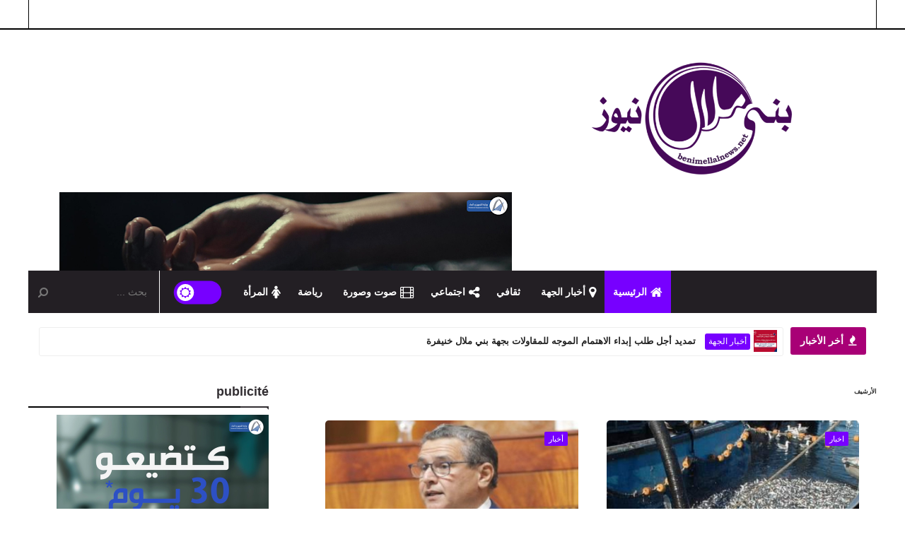

--- FILE ---
content_type: text/html; charset=utf-8
request_url: https://www.google.com/recaptcha/api2/aframe
body_size: 268
content:
<!DOCTYPE HTML><html><head><meta http-equiv="content-type" content="text/html; charset=UTF-8"></head><body><script nonce="7qlK437SMjpwW3LGEr7UBg">/** Anti-fraud and anti-abuse applications only. See google.com/recaptcha */ try{var clients={'sodar':'https://pagead2.googlesyndication.com/pagead/sodar?'};window.addEventListener("message",function(a){try{if(a.source===window.parent){var b=JSON.parse(a.data);var c=clients[b['id']];if(c){var d=document.createElement('img');d.src=c+b['params']+'&rc='+(localStorage.getItem("rc::a")?sessionStorage.getItem("rc::b"):"");window.document.body.appendChild(d);sessionStorage.setItem("rc::e",parseInt(sessionStorage.getItem("rc::e")||0)+1);localStorage.setItem("rc::h",'1762051980430');}}}catch(b){}});window.parent.postMessage("_grecaptcha_ready", "*");}catch(b){}</script></body></html>

--- FILE ---
content_type: text/javascript; charset=UTF-8
request_url: https://www.benimellalnews.net/feeds/posts/default/-/%D8%A3%D8%AE%D8%A8%D8%A7%D8%B1%20%D8%A7%D9%84%D8%AC%D9%87%D8%A9?alt=json-in-script&max-results=7&callback=jQuery35109180621241918507_1762051976872&_=1762051976873
body_size: 13717
content:
// API callback
jQuery35109180621241918507_1762051976872({"version":"1.0","encoding":"UTF-8","feed":{"xmlns":"http://www.w3.org/2005/Atom","xmlns$openSearch":"http://a9.com/-/spec/opensearchrss/1.0/","xmlns$blogger":"http://schemas.google.com/blogger/2008","xmlns$georss":"http://www.georss.org/georss","xmlns$gd":"http://schemas.google.com/g/2005","xmlns$thr":"http://purl.org/syndication/thread/1.0","id":{"$t":"tag:blogger.com,1999:blog-804237843943793533"},"updated":{"$t":"2025-11-01T18:59:14.800-07:00"},"category":[{"term":"أخبار"},{"term":"متابعات"},{"term":"أخبار الجهة"},{"term":"،اخبار الجهة أخبار"},{"term":"اخبار . متابعات"},{"term":"رياضة"},{"term":"انشطة"},{"term":"أخبار،متابعات"},{"term":"حوادث"},{"term":"أخبار،رياضة"},{"term":"اخبار"},{"term":"،اخبار"},{"term":"أخبار،دولي"},{"term":"أخبار،اقتصاد"},{"term":"اخبار الجهة"},{"term":"اجتماعي"},{"term":"،اخبار ،متابعات"},{"term":"أخبار ،أخبار الجهة"},{"term":"،اخبار الجهة"},{"term":"أخبار،صحة"},{"term":"أخبار،ثقافة"},{"term":"صحة"},{"term":"أخبار ،اقتصاد"},{"term":"اقتصاد"},{"term":"اخبار  متابعات"},{"term":"،أخبار"},{"term":"أخبار،"},{"term":"ثقافة"},{"term":"دولي"},{"term":"الراي"},{"term":"جهوي"},{"term":"ثقافي"},{"term":"رأي"},{"term":"أخبار، متابعات"},{"term":"،اخبار ،دولي"},{"term":"أخبار، اقتصاد"},{"term":"شؤون حزبية"},{"term":"أخبار، رياضة"},{"term":"اخبار . ثقافي"},{"term":"أخبار،أخبار الجهة"},{"term":"،اخبار،رياضة"},{"term":"اخبار وطنية"},{"term":"رياضة،"},{"term":"،اخبار الجهةثقافي"},{"term":"أخبار ،متابعات"},{"term":"اخبار،اقتصاد"},{"term":"وطني"},{"term":"اخبار ."},{"term":"اخبار دولية"},{"term":"تربوي"},{"term":"اخبار حزبية"},{"term":"خارج الحدود"},{"term":"راي"},{"term":"سياسة"},{"term":"شؤؤن حزبية"},{"term":"اخبار رياضة"},{"term":"بوليميك"},{"term":"أخبار ،رياضة"},{"term":"أخبار رياضة"},{"term":"الكل"},{"term":"اخبار وطني"},{"term":"أخبار،صحة،دولي"},{"term":"اخبار،متابعات"},{"term":"صورة و تعليق"},{"term":"أخبار،اخبارالجهة"},{"term":"اخبار،دولي"},{"term":"اخبار،صحة"},{"term":"بني ملال tv"},{"term":"حديث الصورة"},{"term":"فن"},{"term":"،"},{"term":"أخبار،أخبارالجهة"},{"term":"حزبي"},{"term":"أخبار ،دولي"},{"term":"أخبار،سياسة"},{"term":"أخبار،متابعات،دولي"},{"term":"أخبار، صحة"},{"term":"أخبار،اقتصاد،دولي"},{"term":"خدمات اشهارية"},{"term":"ربورتاج"},{"term":"أخبار ،ثقافة"},{"term":"ا"},{"term":"اخبار،رياضة"},{"term":"الرأي"},{"term":"،اخبار،صحة"},{"term":"أخبار،دولي،رياضة"},{"term":"أخبار،دولي،صحة"},{"term":"أخبار،رياضة ،اخبار الجهة"},{"term":"اخبا"},{"term":"اخبار فنية"},{"term":"اخبار،ثقافة"},{"term":"انشطة حزبية"},{"term":"حوار"},{"term":"،أخبار،سياسة"},{"term":"أخبا،ثقافة"},{"term":"أخبار ،ثقافة ،دولي"},{"term":"أخبار الجهة ،أخبار"},{"term":"أخبار تقنية"},{"term":"أخبار،ثقافة ،دولي"},{"term":"أخبار،دولي ،متابعات"},{"term":"أخبار،دولي،متابعات"},{"term":"أنشطة جمعوية"},{"term":"تقشاب"},{"term":"تهاني"},{"term":"شؤون انتخابية"},{"term":"فني"},{"term":"أخبار أخبار الجهة"},{"term":"أخبار الجهة ،ثقافة"},{"term":"أخبار الجهة،أخبار"},{"term":"أخبار ثقافي"},{"term":"أخبار،تقافي ،اخبار الجهة"},{"term":"أخبار،تكنولوجيا"},{"term":"أخبار،ثقافة،أخبار الجهة"},{"term":"أخبار،دولي ،صحة"},{"term":"أخبار،دولي،"},{"term":"أخبار،دولي،اقتصاد"},{"term":"أخبار،رياضة ،دولي"},{"term":"أخبار،صحة ،أخبار الجهة"},{"term":"اخبار،"},{"term":"اخبار،دولي ،صحة"},{"term":"اخبار،دولي،اقتصاد"},{"term":"اخبار،سياسة"},{"term":"تقرقيب الناب"},{"term":"ديني"},{"term":"ملف"},{"term":"javascript:void(0);"},{"term":"،أخبار،"},{"term":"،دولي"},{"term":"أخبار اقتصاد"},{"term":"أخبار الجهة ،اخبار ،متابعات"},{"term":"أخبار عامة"},{"term":"أخبار،،دولي"},{"term":"أخبار،اقتص"},{"term":"أخبار،اقتصاد،سياسة"},{"term":"أخبار،اقنصاد"},{"term":"أخبار،رياضة،دولي"},{"term":"أخبار،صحة، دولي"},{"term":"أخبار،صحة،رياضة"},{"term":"أخبارالجهة"},{"term":"أخبارالجهة ،أخبار"},{"term":"أخبارالجهة،أخبار،ثقافة"},{"term":"أخبتر،دولي"},{"term":"أخبر"},{"term":"أنشطة"},{"term":"اخبار الجهةثقافي"},{"term":"اخبار متابعات"},{"term":"اخبار،تكنولوجيا"},{"term":"اخبار،دولي،متابعات"},{"term":"بريد المواطنين"},{"term":"تعزية"},{"term":"تقافة"},{"term":"تهنئة"},{"term":"جمعوي"},{"term":"جهة"},{"term":"خدمات"},{"term":"دولي،اقتصادي"},{"term":"دين و دنيا"},{"term":"رياضة ،دولي"},{"term":"رياضة،اخبار الجهة"},{"term":"شؤون نقابية"},{"term":"م"},{"term":"مواعيد"},{"term":"نقابي"}],"title":{"type":"text","$t":"الموقع الرسمي لشبكة بني ملال الإخبارية"},"subtitle":{"type":"html","$t":"شبكة بني ملال الاخبارية - بني ملال نيوز - الخبر في الحين ، جرأة و مصداقية في تناول الخبر"},"link":[{"rel":"http://schemas.google.com/g/2005#feed","type":"application/atom+xml","href":"https:\/\/www.benimellalnews.net\/feeds\/posts\/default"},{"rel":"self","type":"application/atom+xml","href":"https:\/\/www.blogger.com\/feeds\/804237843943793533\/posts\/default\/-\/%D8%A3%D8%AE%D8%A8%D8%A7%D8%B1+%D8%A7%D9%84%D8%AC%D9%87%D8%A9?alt=json-in-script\u0026max-results=7"},{"rel":"alternate","type":"text/html","href":"https:\/\/www.benimellalnews.net\/search\/label\/%D8%A3%D8%AE%D8%A8%D8%A7%D8%B1%20%D8%A7%D9%84%D8%AC%D9%87%D8%A9"},{"rel":"hub","href":"http://pubsubhubbub.appspot.com/"},{"rel":"next","type":"application/atom+xml","href":"https:\/\/www.blogger.com\/feeds\/804237843943793533\/posts\/default\/-\/%D8%A3%D8%AE%D8%A8%D8%A7%D8%B1+%D8%A7%D9%84%D8%AC%D9%87%D8%A9\/-\/%D8%A3%D8%AE%D8%A8%D8%A7%D8%B1+%D8%A7%D9%84%D8%AC%D9%87%D8%A9?alt=json-in-script\u0026start-index=8\u0026max-results=7"}],"author":[{"name":{"$t":"Sami"},"uri":{"$t":"http:\/\/www.blogger.com\/profile\/11070130395150362634"},"email":{"$t":"noreply@blogger.com"},"gd$image":{"rel":"http://schemas.google.com/g/2005#thumbnail","width":"16","height":"16","src":"https:\/\/img1.blogblog.com\/img\/b16-rounded.gif"}}],"generator":{"version":"7.00","uri":"http://www.blogger.com","$t":"Blogger"},"openSearch$totalResults":{"$t":"1983"},"openSearch$startIndex":{"$t":"1"},"openSearch$itemsPerPage":{"$t":"7"},"entry":[{"id":{"$t":"tag:blogger.com,1999:blog-804237843943793533.post-7863295905498720064"},"published":{"$t":"2023-10-27T07:37:00.002-07:00"},"updated":{"$t":"2023-10-27T07:37:16.923-07:00"},"category":[{"scheme":"http://www.blogger.com/atom/ns#","term":"أخبار الجهة"}],"title":{"type":"text","$t":"استمرار التنسيق والمواكبة في إطار إعداد تصميم تهيئة مدينة دمنات"},"content":{"type":"html","$t":"\u003Cp\u003E\u003Cbr \/\u003E\u003C\/p\u003E\u003Cdiv class=\"separator\" style=\"clear: both; text-align: center;\"\u003E\u003Ca href=\"https:\/\/blogger.googleusercontent.com\/img\/b\/R29vZ2xl\/AVvXsEjWr0Zev9afVC11kPo-JXDYBjYp_jnX50EhqHavM9gyBvmlpH-iMcPUEVR-xHGDaAPcDCnw9EOsh-5GsypzE4rqNON9draokDIftbI3HapkSaf3x139G_4FdDUlcvFUnY50YNwHmk1AdM_rwQC4d722znCmrPU8brvEdaV3fuZ0uzH-rC1Col2MO9h4TEO4\/s1080\/IMG_20231027_153634.jpg\" imageanchor=\"1\" style=\"margin-left: 1em; margin-right: 1em;\"\u003E\u003Cimg border=\"0\" data-original-height=\"544\" data-original-width=\"1080\" height=\"201\" src=\"https:\/\/blogger.googleusercontent.com\/img\/b\/R29vZ2xl\/AVvXsEjWr0Zev9afVC11kPo-JXDYBjYp_jnX50EhqHavM9gyBvmlpH-iMcPUEVR-xHGDaAPcDCnw9EOsh-5GsypzE4rqNON9draokDIftbI3HapkSaf3x139G_4FdDUlcvFUnY50YNwHmk1AdM_rwQC4d722znCmrPU8brvEdaV3fuZ0uzH-rC1Col2MO9h4TEO4\/w400-h201\/IMG_20231027_153634.jpg\" width=\"400\" \/\u003E\u003C\/a\u003E\u003C\/div\u003E\u003Cbr \/\u003E\u003Cp\u003E\u003Cbr \/\u003E\u003C\/p\u003E\u003Cp style=\"text-align: justify;\"\u003Eترأس السيد مصطفى بواششان، مدير الوكالة الحضرية لبني ملال، يوم أمس الخميس بالمقر الرئيسي للمؤسسة، اجتماعا تنسيقيا وتشاوريا يهم مراحل إنجاز مشروع تصميم تهيئة مدينة دمنات، بحضور كل من رئيس وتقنيي جماعة دمنات، إضافة إلى فريق عمل الوكالة الحضرية المكلف بهذا الشروع. وذلك تنفيذا لتعليمات السيدة وزيرة إعداد التراب الوطني والتعمير والإسكان وسياسة المدينة الهادفة إلى تجويد وثائق التعمير ومواكبة الدينامية العمرانية والارتقاء بالمشهد الحضري، وفي إطار المساعدة التقنية والمواكبة التي ما فتئت الوكالة الحضرية لبني ملال تقدمهما للجماعات الترابية.\u003C\/p\u003E\u003Cp style=\"text-align: justify;\"\u003E\u003Cbr \/\u003E\u003C\/p\u003E\u003Cp style=\"text-align: justify;\"\u003Eو تم التطرق خلال هذا الاجتماع لمراحل تقدم إنجاز المشروع، الإشكالات والمعيقات التي تشوبه بالإضافة إلى الخطوط العريضة لتوجهات تهيئة مدينة دمنات، كما تم طرح مجموعة من الاقتراحات والتوصيات والملاحظات التي من شأنها تجويد هذه الوثيقة التعميرية والمتعلقة خاصة بالأخذ بعين الاعتبار مؤهلات المجال وإكراهاته لإنتاج تهيئة عقلانية تتوافق مع متطلبات التنمية الاجتماعية والاقتصادية ورهانات التنمية المستدامة.\u003C\/p\u003E\u003Cp style=\"text-align: justify;\"\u003E\u003Cbr \/\u003E\u003C\/p\u003E\u003Cp style=\"text-align: justify;\"\u003E\u0026nbsp;كما شدد السيد مدير المؤسسة على ضرورة الأخذ بعين الاعتبار المقاربة المتجددة لإعداد ضوابط التهيئة ومضامين الدليل المرجعي للمرافق العمومية والخاصة ذات النفع العام، مع اعتماد ضابط تهيئة متجدد ومقتضيات مرنة وبقراءات موحدة لما من شأن ذلك الاسهام في إعطاء دفعة قوية للاستثمار والتنمية الاقتصادية والاجتماعية وخلق مجال تنافسي وديناميكي.\u003C\/p\u003E"},"link":[{"rel":"replies","type":"application/atom+xml","href":"https:\/\/www.benimellalnews.net\/feeds\/7863295905498720064\/comments\/default","title":"تعليقات الرسالة"},{"rel":"replies","type":"text/html","href":"https:\/\/www.benimellalnews.net\/2023\/10\/blog-post_69.html#comment-form","title":"0 تعليقات"},{"rel":"edit","type":"application/atom+xml","href":"https:\/\/www.blogger.com\/feeds\/804237843943793533\/posts\/default\/7863295905498720064"},{"rel":"self","type":"application/atom+xml","href":"https:\/\/www.blogger.com\/feeds\/804237843943793533\/posts\/default\/7863295905498720064"},{"rel":"alternate","type":"text/html","href":"https:\/\/www.benimellalnews.net\/2023\/10\/blog-post_69.html","title":"استمرار التنسيق والمواكبة في إطار إعداد تصميم تهيئة مدينة دمنات"}],"author":[{"name":{"$t":"ikram"},"uri":{"$t":"http:\/\/www.blogger.com\/profile\/04024904126996755723"},"email":{"$t":"noreply@blogger.com"},"gd$image":{"rel":"http://schemas.google.com/g/2005#thumbnail","width":"16","height":"16","src":"https:\/\/img1.blogblog.com\/img\/b16-rounded.gif"}}],"media$thumbnail":{"xmlns$media":"http://search.yahoo.com/mrss/","url":"https:\/\/blogger.googleusercontent.com\/img\/b\/R29vZ2xl\/AVvXsEjWr0Zev9afVC11kPo-JXDYBjYp_jnX50EhqHavM9gyBvmlpH-iMcPUEVR-xHGDaAPcDCnw9EOsh-5GsypzE4rqNON9draokDIftbI3HapkSaf3x139G_4FdDUlcvFUnY50YNwHmk1AdM_rwQC4d722znCmrPU8brvEdaV3fuZ0uzH-rC1Col2MO9h4TEO4\/s72-w400-h201-c\/IMG_20231027_153634.jpg","height":"72","width":"72"},"thr$total":{"$t":"0"}},{"id":{"$t":"tag:blogger.com,1999:blog-804237843943793533.post-8141028705194186391"},"published":{"$t":"2023-10-26T13:12:00.003-07:00"},"updated":{"$t":"2023-10-26T13:12:54.009-07:00"},"category":[{"scheme":"http://www.blogger.com/atom/ns#","term":"أخبار الجهة"}],"title":{"type":"text","$t":"تمديد أجل طلب إبداء الاهتمام الموجه للمقاولات بجهة بني ملال خنيفرة "},"content":{"type":"html","$t":"\u003Cp\u003E\u0026nbsp;\u003C\/p\u003E\u003Cdiv class=\"separator\" style=\"clear: both; text-align: center;\"\u003E\u003Ca href=\"https:\/\/blogger.googleusercontent.com\/img\/b\/R29vZ2xl\/AVvXsEho0kHEssXUlkM5riKNcEmPby9-JNrVh0pQsS1siBm4EPE1JCz7J-ityHK7VLhxrXMGC2aKCekdeG6CmMnGjeEGtdNGSM1rlg4i01JS2-4EZ9aVhh9Ephsb23ucfyFj1c06pPS4WX6QHx0mvwi0gJec3zVQPUZ6C6Rjj7UPZhSLHJlodiTaTpXI2QTxzF1M\/s1080\/IMG-20231026-WA0005.jpg\" imageanchor=\"1\" style=\"margin-left: 1em; margin-right: 1em;\"\u003E\u003Cimg border=\"0\" data-original-height=\"810\" data-original-width=\"1080\" height=\"300\" src=\"https:\/\/blogger.googleusercontent.com\/img\/b\/R29vZ2xl\/AVvXsEho0kHEssXUlkM5riKNcEmPby9-JNrVh0pQsS1siBm4EPE1JCz7J-ityHK7VLhxrXMGC2aKCekdeG6CmMnGjeEGtdNGSM1rlg4i01JS2-4EZ9aVhh9Ephsb23ucfyFj1c06pPS4WX6QHx0mvwi0gJec3zVQPUZ6C6Rjj7UPZhSLHJlodiTaTpXI2QTxzF1M\/w400-h300\/IMG-20231026-WA0005.jpg\" width=\"400\" \/\u003E\u003C\/a\u003E\u003C\/div\u003E\u003Cbr \/\u003E\u003Cp\u003E\u003Cbr \/\u003E\u003C\/p\u003E\u003Cp style=\"text-align: justify;\"\u003Eيعلن مشروع التنمية الاجتماعية والاقتصادية الدامجة بجهة بني ملال خنيفرة ISED-BMK الممول من طرف الوكالة الأمريكية للتنمية الدولية (USAID) عن تمديد أجل طلب ابداء الاهتمام موجه للمقاولات الممولة في اطار المبادرة الوطنية للتنمية البشرية بهدف تطوير استراتيجيات التسويق وتحسـين فعـالية التدبير المالي والمحساباتي وإدارة الانتاج والجودة وذلك في اطار برنامج تقوية القدرات لمشروع ISED-BMK.\u003C\/p\u003E\u003Cdiv class=\"separator\" style=\"clear: both; text-align: center;\"\u003E\u003Ca href=\"https:\/\/blogger.googleusercontent.com\/img\/b\/R29vZ2xl\/AVvXsEjyfVI7aEVi_W68-xROHfvvyzDFooMlOghZlc7aj4Q06jrY6tvCvLjSF866CLJJQfQB5x0v2IzaKi-Wp3tGTan9kMIvF2EhVpVPk-iQjRSBwyrbyLfug70QxXAPIDzfSSTx_ds1EVmq0GsuzxNLhrVvdeYaBf1OjQhfe5DKAgrqYccN_qn9_fAXVOqTdzBH\/s1466\/IMG-20231026-WA0006.jpg\" imageanchor=\"1\" style=\"margin-left: 1em; margin-right: 1em;\"\u003E\u003Cimg border=\"0\" data-original-height=\"1466\" data-original-width=\"1080\" height=\"400\" src=\"https:\/\/blogger.googleusercontent.com\/img\/b\/R29vZ2xl\/AVvXsEjyfVI7aEVi_W68-xROHfvvyzDFooMlOghZlc7aj4Q06jrY6tvCvLjSF866CLJJQfQB5x0v2IzaKi-Wp3tGTan9kMIvF2EhVpVPk-iQjRSBwyrbyLfug70QxXAPIDzfSSTx_ds1EVmq0GsuzxNLhrVvdeYaBf1OjQhfe5DKAgrqYccN_qn9_fAXVOqTdzBH\/w295-h400\/IMG-20231026-WA0006.jpg\" width=\"295\" \/\u003E\u003C\/a\u003E\u003C\/div\u003E\u003Cbr \/\u003E\u003Cp style=\"text-align: justify;\"\u003E\u003Cbr \/\u003E\u003C\/p\u003E\u003Cp style=\"text-align: justify;\"\u003Eيهدف برنامج تقوية القدرات لمشروع ISED-BMK الى تقوية قدرات الفاعلين الاقتصاديين بجهة بني ملال-خنيفرة لتمكينهم من تحسين مردوديتهم والرفع من رقم معاملاتهم، ويتكون من ورشات وحصص مواكبة في مجالات التدبير المالي والتسويق والتسيير من تأطير مجموعة من الخبراء المختصين.\u003C\/p\u003E\u003Cp style=\"text-align: justify;\"\u003E\u0026nbsp;لمعرفة شروط التسجيل، المرجو الاطلاع على الوثيقة المرفقة.\u003C\/p\u003E\u003Cp style=\"text-align: justify;\"\u003E\u0026nbsp;للتسجيل، المرجو تعبئة الاستمارة في الرابط: https:\/\/lnkd.in\/e2Vig6UP\u0026nbsp;\u003C\/p\u003E\u003Cp style=\"text-align: justify;\"\u003E\u0026nbsp;آخر أجل للتسجيل: 15 نونبر 2023\u003C\/p\u003E"},"link":[{"rel":"replies","type":"application/atom+xml","href":"https:\/\/www.benimellalnews.net\/feeds\/8141028705194186391\/comments\/default","title":"تعليقات الرسالة"},{"rel":"replies","type":"text/html","href":"https:\/\/www.benimellalnews.net\/2023\/10\/blog-post_782.html#comment-form","title":"0 تعليقات"},{"rel":"edit","type":"application/atom+xml","href":"https:\/\/www.blogger.com\/feeds\/804237843943793533\/posts\/default\/8141028705194186391"},{"rel":"self","type":"application/atom+xml","href":"https:\/\/www.blogger.com\/feeds\/804237843943793533\/posts\/default\/8141028705194186391"},{"rel":"alternate","type":"text/html","href":"https:\/\/www.benimellalnews.net\/2023\/10\/blog-post_782.html","title":"تمديد أجل طلب إبداء الاهتمام الموجه للمقاولات بجهة بني ملال خنيفرة "}],"author":[{"name":{"$t":"ikram"},"uri":{"$t":"http:\/\/www.blogger.com\/profile\/04024904126996755723"},"email":{"$t":"noreply@blogger.com"},"gd$image":{"rel":"http://schemas.google.com/g/2005#thumbnail","width":"16","height":"16","src":"https:\/\/img1.blogblog.com\/img\/b16-rounded.gif"}}],"media$thumbnail":{"xmlns$media":"http://search.yahoo.com/mrss/","url":"https:\/\/blogger.googleusercontent.com\/img\/b\/R29vZ2xl\/AVvXsEho0kHEssXUlkM5riKNcEmPby9-JNrVh0pQsS1siBm4EPE1JCz7J-ityHK7VLhxrXMGC2aKCekdeG6CmMnGjeEGtdNGSM1rlg4i01JS2-4EZ9aVhh9Ephsb23ucfyFj1c06pPS4WX6QHx0mvwi0gJec3zVQPUZ6C6Rjj7UPZhSLHJlodiTaTpXI2QTxzF1M\/s72-w400-h300-c\/IMG-20231026-WA0005.jpg","height":"72","width":"72"},"thr$total":{"$t":"0"}},{"id":{"$t":"tag:blogger.com,1999:blog-804237843943793533.post-2105491625429264061"},"published":{"$t":"2023-07-19T15:21:00.000-07:00"},"updated":{"$t":"2023-07-19T15:21:00.106-07:00"},"category":[{"scheme":"http://www.blogger.com/atom/ns#","term":"أخبار الجهة"},{"scheme":"http://www.blogger.com/atom/ns#","term":"اخبار الجهة"}],"title":{"type":"text","$t":"اية مقاربة لتحقيق العدالة المجالية بجهة بني ملال ختيفرة ؟"},"content":{"type":"html","$t":"\u003Cp dir=\"rtl\" style=\"text-align: justify;\"\u003E\u0026nbsp;\u003C\/p\u003E\u003Cdiv class=\"separator\" style=\"clear: both; text-align: center;\"\u003E\u003Ca href=\"https:\/\/blogger.googleusercontent.com\/img\/b\/R29vZ2xl\/AVvXsEit-3f0rl_2UILEfANh_rOdQCTrD-EpoGrWIAOXV4KmQfH5InQ4pGwTZqvZTZ5mBadtLRE1AdxK5qGiCMTLOdMmEFm3YRZ-6Mc7G40EDChpGuDldzAlqTeCg7CBmV2-Bt0pgn6stwNoQLpwwAAGz_2-02Cn2bMfHyJJhtvSg44VrnMMtGKEu0INYnixprY\/s1280\/%D9%85%D8%AC%D9%84%D8%B3-%D8%AC%D9%87%D8%A9-%D8%A8%D9%86%D9%8A-%D9%85%D9%84%D8%A7%D9%84-%D8%AE%D9%86%D9%8A%D9%81%D8%B1%D8%A9.jpg\" imageanchor=\"1\" style=\"margin-left: 1em; margin-right: 1em;\"\u003E\u003Cimg border=\"0\" data-original-height=\"854\" data-original-width=\"1280\" height=\"428\" src=\"https:\/\/blogger.googleusercontent.com\/img\/b\/R29vZ2xl\/AVvXsEit-3f0rl_2UILEfANh_rOdQCTrD-EpoGrWIAOXV4KmQfH5InQ4pGwTZqvZTZ5mBadtLRE1AdxK5qGiCMTLOdMmEFm3YRZ-6Mc7G40EDChpGuDldzAlqTeCg7CBmV2-Bt0pgn6stwNoQLpwwAAGz_2-02Cn2bMfHyJJhtvSg44VrnMMtGKEu0INYnixprY\/w640-h428\/%D9%85%D8%AC%D9%84%D8%B3-%D8%AC%D9%87%D8%A9-%D8%A8%D9%86%D9%8A-%D9%85%D9%84%D8%A7%D9%84-%D8%AE%D9%86%D9%8A%D9%81%D8%B1%D8%A9.jpg\" width=\"640\" \/\u003E\u003C\/a\u003E\u003C\/div\u003E\u003Cbr \/\u003E\u003Cp\u003E\u003C\/p\u003E\u003Cp dir=\"rtl\" style=\"text-align: justify;\"\u003E\u003Cbr \/\u003E\u003C\/p\u003E\u003Cp dir=\"rtl\" style=\"text-align: justify;\"\u003Eنورالدين زوبدي\u0026nbsp;\u003C\/p\u003E\u003Cp dir=\"rtl\" style=\"text-align: justify;\"\u003Eطغى مصطلح العدالة المجالية على خطاب السياسيين في الآونة الأخيرة،\u0026nbsp; وصار مطلبا مشروعا يرفعه العديد من المنتخبين ، أثناء مرافعاتهم بدورات المجالس ، واللقاءات مع المسؤولين الحكومين والترابين،\u0026nbsp; قصد نيل حصة ما من المشاريع المبرمجة ، وتحقيق التنمية بنفود دوائرهم الانتخابية .\u003C\/p\u003E\u003Cp dir=\"rtl\" style=\"text-align: justify;\"\u003Eإن الهدف من هذا المبدأ ، هو تحقيق التكافؤ في الاستفادة ، و التوازن في إنجاز المشاريع ، وعدم الانزلاق في تعميق الفوارق المجالية\u0026nbsp; ، التي خصصت لها الدولة برنامجا لتقليصها بمبالغ مهمة ، لذلك تبقى العدالة المجالية ركنا اساسيا في تنمية الوحدات الترابية بشكل متناغم ومتناسق ،يضمن للمواطنين الشعور بالعدالة والانصاف .\u0026nbsp;\u003C\/p\u003E\u003Cp dir=\"rtl\" style=\"text-align: justify;\"\u003Eللأسف الشديد ، يلجأ البعض إلى توظيف المصطلح \/ المطلب في أمور بعيدة كل البعد عن الأهداف المٌعلن عنها ، عبر التوظيف غير السليم ، و بغاية الإضرار بخصم سياسي أو مسؤول إداري.\u0026nbsp;\u003C\/p\u003E\u003Cp dir=\"rtl\" style=\"text-align: justify;\"\u003Eلعل أبرز وسائل التوظيف الخاطئ ، تحريض مجموعة من المنتخبين المنتمين إلى وحدة ترابية معينة ، واقناعهم بانهم مقصيون من التنمية ، أو اختلاق معايير جديدة في تقويم العدالة المجالية ، عبر اللعب بالأرقام قصد شرعنة الاحتجاج.\u003C\/p\u003E\u003Cp dir=\"rtl\" style=\"text-align: justify;\"\u003Eلاشك أن سمو المبادىء تجعل منها عصية عن الترويض والابتذال .العدالة المجالية المنشودة يمكن أن تتجسد في الرغبة الجماعية لتبنيها كأساس للتنمية المستدامة ، وليس الاستفادة من قيمها في تحقيق طموحات شخصية ذاتية ، يعرفها الجميع ، ولا يقدر حتى المدفوع إلى الاحتجاج بعدم تحققها الجهر ببطلان اسباب غيابها على أرض الواقع .\u003C\/p\u003E\u003Cp dir=\"rtl\" style=\"text-align: justify;\"\u003Eإن الأرقام المضمنة في برنامج التنمية الجهوية 2022-2027 تكشف بوضوح عن عدالة مجالية نسبية بين الأقاليم الخمس ، سواء من حيث عدد المشاريع أو من حيث المبالغ المالية المخصصة، ولا أحد يمكن له تبرير عكس ذلك ، عبر الاعلان عن نسب متداولة في دورات المجلس ، التي تختلف من واحدة إلى أخرى ، فالعبرة بالإنجاز المحترم لتلك العدالة وليس بعدد الاتفاقيات المصادقة عليها.\u0026nbsp;\u003C\/p\u003E\u003Cp dir=\"rtl\" style=\"text-align: justify;\"\u003Eصحيح أن المشاريع ذات الطابع الجهوي قد استحودت على مبالغ مهمة ، وتمركزت بعاصمة الجهة ( بني ملال ) ، وهذا أمر طبيعي وليس محصورا على جهتنا ، بل معمول به في باقي جهات المغرب ، وحتى في الدول الديمقراطية التي قطعت اشواطا كبيرة في تنزيل الجهوية المتقدمة( دول الاتحاد الأوروبي ) ، حيث حُظيت عواصمها بعناية مهمة\u0026nbsp; لتجعل منها أقطابا اقتصادية ذات جادبية منافسة للاقطاب الأخرى ،ودون تحقيق ذلك تبقى جهة بني ملال خنيفرة ضعيفة غير قادرة على جلب الاستثمار وخلق مناصب الشغل لشباب ساكنة الجهة ( الاختصاص الذاتي )\u0026nbsp; .\u0026nbsp;\u0026nbsp;\u003C\/p\u003E\u003Cp dir=\"rtl\" style=\"text-align: justify;\"\u003Eالعدالة المجالية لن تتحقق بتفتيت المشاريع ، و اقتسام التمويلات ، بل بالتفكير في خلق المشاريع المُهيكلة التي ستعود بالنفع على الجهة ، كي تستفيد منها غالبية السكان مهما اختلفت انتماءاتهم القبلية أو الاثنية .\u003C\/p\u003E"},"link":[{"rel":"replies","type":"application/atom+xml","href":"https:\/\/www.benimellalnews.net\/feeds\/2105491625429264061\/comments\/default","title":"تعليقات الرسالة"},{"rel":"replies","type":"text/html","href":"https:\/\/www.benimellalnews.net\/2023\/07\/blog-post_25.html#comment-form","title":"0 تعليقات"},{"rel":"edit","type":"application/atom+xml","href":"https:\/\/www.blogger.com\/feeds\/804237843943793533\/posts\/default\/2105491625429264061"},{"rel":"self","type":"application/atom+xml","href":"https:\/\/www.blogger.com\/feeds\/804237843943793533\/posts\/default\/2105491625429264061"},{"rel":"alternate","type":"text/html","href":"https:\/\/www.benimellalnews.net\/2023\/07\/blog-post_25.html","title":"اية مقاربة لتحقيق العدالة المجالية بجهة بني ملال ختيفرة ؟"}],"author":[{"name":{"$t":"Tadlaazilaltv.blogspot.com"},"uri":{"$t":"http:\/\/www.blogger.com\/profile\/03761344511376963920"},"email":{"$t":"noreply@blogger.com"},"gd$image":{"rel":"http://schemas.google.com/g/2005#thumbnail","width":"16","height":"16","src":"https:\/\/img1.blogblog.com\/img\/b16-rounded.gif"}}],"media$thumbnail":{"xmlns$media":"http://search.yahoo.com/mrss/","url":"https:\/\/blogger.googleusercontent.com\/img\/b\/R29vZ2xl\/AVvXsEit-3f0rl_2UILEfANh_rOdQCTrD-EpoGrWIAOXV4KmQfH5InQ4pGwTZqvZTZ5mBadtLRE1AdxK5qGiCMTLOdMmEFm3YRZ-6Mc7G40EDChpGuDldzAlqTeCg7CBmV2-Bt0pgn6stwNoQLpwwAAGz_2-02Cn2bMfHyJJhtvSg44VrnMMtGKEu0INYnixprY\/s72-w640-h428-c\/%D9%85%D8%AC%D9%84%D8%B3-%D8%AC%D9%87%D8%A9-%D8%A8%D9%86%D9%8A-%D9%85%D9%84%D8%A7%D9%84-%D8%AE%D9%86%D9%8A%D9%81%D8%B1%D8%A9.jpg","height":"72","width":"72"},"thr$total":{"$t":"0"}},{"id":{"$t":"tag:blogger.com,1999:blog-804237843943793533.post-6420358237654876967"},"published":{"$t":"2023-07-10T11:03:00.003-07:00"},"updated":{"$t":"2023-07-10T11:03:55.988-07:00"},"category":[{"scheme":"http://www.blogger.com/atom/ns#","term":"،اخبار ،متابعات"},{"scheme":"http://www.blogger.com/atom/ns#","term":"أخبار الجهة"}],"title":{"type":"text","$t":"بأزيلال: ثلاثيني يتورط في القرصنة الدولية للمكالمات "},"content":{"type":"html","$t":"\u003Cp\u003E\u0026nbsp;\u003C\/p\u003E\u003Cdiv class=\"separator\" style=\"clear: both; text-align: center;\"\u003E\u003Ca href=\"https:\/\/blogger.googleusercontent.com\/img\/b\/R29vZ2xl\/AVvXsEhYe-pVPMap95R8xmcyfy7ZjGa2VbK0iVz23hQcfaxKHzI-V4fXnZJgBrdDvOXi4X9u0bD-mcprhHlr3J_XD8pojjItWVzvM7x-M0wfGSVwUJQ1NJ93b0Xf8wJ1-TqUq8Etf9BqsFw386qv71RND3GcczM6F2lU0Nv1_fnKbcbKCzJNCzrAOUh7tgiijGp5\/s1000\/IMG_20230710_190317.jpg\" imageanchor=\"1\" style=\"margin-left: 1em; margin-right: 1em;\"\u003E\u003Cimg border=\"0\" data-original-height=\"660\" data-original-width=\"1000\" height=\"264\" src=\"https:\/\/blogger.googleusercontent.com\/img\/b\/R29vZ2xl\/AVvXsEhYe-pVPMap95R8xmcyfy7ZjGa2VbK0iVz23hQcfaxKHzI-V4fXnZJgBrdDvOXi4X9u0bD-mcprhHlr3J_XD8pojjItWVzvM7x-M0wfGSVwUJQ1NJ93b0Xf8wJ1-TqUq8Etf9BqsFw386qv71RND3GcczM6F2lU0Nv1_fnKbcbKCzJNCzrAOUh7tgiijGp5\/w400-h264\/IMG_20230710_190317.jpg\" width=\"400\" \/\u003E\u003C\/a\u003E\u003C\/div\u003E\u003Cbr \/\u003E\u003Cp\u003E\u003Cbr \/\u003E\u003C\/p\u003E\u003Cp style=\"text-align: justify;\"\u003E\u003Cspan style=\"font-size: medium;\"\u003Eاستطاعت عناصر الدرك الملكي بالمركز القضائي بأزيلال ،من توقيف شاب ثلاثيني للاشتباه في تورطه في قضية تتعلق بنظم المعالجة الالية للمعطيات الرقمية و القرصنة الدولية للمكالمات الهاتفية.\u003C\/span\u003E\u003C\/p\u003E\u003Cp style=\"text-align: justify;\"\u003E\u003Cspan style=\"font-size: medium;\"\u003E\u003Cbr \/\u003E\u003C\/span\u003E\u003C\/p\u003E\u003Cp style=\"text-align: justify;\"\u003E\u003Cspan style=\"font-size: medium;\"\u003Eوأفادت مصادر مطلعة بأن الأبحاث الميدانية والتقنية مكنت من كشف المشتبه فيه بتنظيم عمليات استقبال المكالمات الدولية وتحويلها إلى مكالمات وطنية ، مستعملا تقنيات رقمية متطورة.\u003C\/span\u003E\u003C\/p\u003E\u003Cp style=\"text-align: justify;\"\u003E\u003Cspan style=\"font-size: medium;\"\u003E\u003Cbr \/\u003E\u003C\/span\u003E\u003C\/p\u003E\u003Cp style=\"text-align: justify;\"\u003E\u003Cspan style=\"font-size: medium;\"\u003Eوأشار نفس المصدر أن عناصر المركز القضائي تمكنت من حجز عدة شرائح للاتصالات الهاتفية والوطنية ، بالإضافة إلى حواسيب محمولة ، وأجهزة إلكترونية ودعامات معلوماتية متنوعة تستخدم في هذا النشاط الإجرامي.\u003C\/span\u003E\u003C\/p\u003E\u003Cp style=\"text-align: justify;\"\u003E\u003Cspan style=\"font-size: medium;\"\u003E\u0026nbsp;\u003C\/span\u003E\u003C\/p\u003E\u003Cp style=\"text-align: justify;\"\u003E\u003Cspan style=\"font-size: medium;\"\u003Eوتم الاحتفاض بالمشتبه فيه تحت تدابير الحراسة النظرية ، رهن إشارة النيابة العامة المختصة لمعرفة جميع ظروف وملابسات القضية.\u003C\/span\u003E\u003C\/p\u003E\u003Cp style=\"text-align: justify;\"\u003E\u003Cbr \/\u003E\u003C\/p\u003E"},"link":[{"rel":"replies","type":"application/atom+xml","href":"https:\/\/www.benimellalnews.net\/feeds\/6420358237654876967\/comments\/default","title":"تعليقات الرسالة"},{"rel":"replies","type":"text/html","href":"https:\/\/www.benimellalnews.net\/2023\/07\/blog-post_60.html#comment-form","title":"0 تعليقات"},{"rel":"edit","type":"application/atom+xml","href":"https:\/\/www.blogger.com\/feeds\/804237843943793533\/posts\/default\/6420358237654876967"},{"rel":"self","type":"application/atom+xml","href":"https:\/\/www.blogger.com\/feeds\/804237843943793533\/posts\/default\/6420358237654876967"},{"rel":"alternate","type":"text/html","href":"https:\/\/www.benimellalnews.net\/2023\/07\/blog-post_60.html","title":"بأزيلال: ثلاثيني يتورط في القرصنة الدولية للمكالمات "}],"author":[{"name":{"$t":"ikram"},"uri":{"$t":"http:\/\/www.blogger.com\/profile\/04024904126996755723"},"email":{"$t":"noreply@blogger.com"},"gd$image":{"rel":"http://schemas.google.com/g/2005#thumbnail","width":"16","height":"16","src":"https:\/\/img1.blogblog.com\/img\/b16-rounded.gif"}}],"media$thumbnail":{"xmlns$media":"http://search.yahoo.com/mrss/","url":"https:\/\/blogger.googleusercontent.com\/img\/b\/R29vZ2xl\/AVvXsEhYe-pVPMap95R8xmcyfy7ZjGa2VbK0iVz23hQcfaxKHzI-V4fXnZJgBrdDvOXi4X9u0bD-mcprhHlr3J_XD8pojjItWVzvM7x-M0wfGSVwUJQ1NJ93b0Xf8wJ1-TqUq8Etf9BqsFw386qv71RND3GcczM6F2lU0Nv1_fnKbcbKCzJNCzrAOUh7tgiijGp5\/s72-w400-h264-c\/IMG_20230710_190317.jpg","height":"72","width":"72"},"thr$total":{"$t":"0"}},{"id":{"$t":"tag:blogger.com,1999:blog-804237843943793533.post-1132844190868577139"},"published":{"$t":"2023-06-17T14:31:00.003-07:00"},"updated":{"$t":"2023-06-17T14:33:40.198-07:00"},"category":[{"scheme":"http://www.blogger.com/atom/ns#","term":"،اخبار"},{"scheme":"http://www.blogger.com/atom/ns#","term":"أخبار الجهة"}],"title":{"type":"text","$t":"انتخاب القاضي عزيز شخمان رئيسا للمكتب الجهوي لنادي قضاة المغرب "},"content":{"type":"html","$t":"\u003Cp\u003E\u003Cbr \/\u003E\u003C\/p\u003E\u003Cdiv class=\"separator\" style=\"clear: both; text-align: center;\"\u003E\u003Ca href=\"https:\/\/blogger.googleusercontent.com\/img\/b\/R29vZ2xl\/AVvXsEgv5jMs3aszZW-DDqgYrYpMCZMnLIfdDzdQqYUWXXyG4_JMtN_Vtf4GmgJYyYAp1XoX1FDyrCp483tlZWdukXSvsK8HbD3T14Zc--tCGTWIiwy63wEB2I7NtBKuTKcRwN-_3pE1P0uNtHfTA4SuihoDX94rWQ_P8EqGcjXuD6Y5q92JikbQHRoc72_U7Q\/s1600\/IMG-20230617-WA0005.jpg\" imageanchor=\"1\" style=\"margin-left: 1em; margin-right: 1em;\"\u003E\u003Cimg border=\"0\" data-original-height=\"1600\" data-original-width=\"720\" height=\"400\" src=\"https:\/\/blogger.googleusercontent.com\/img\/b\/R29vZ2xl\/AVvXsEgv5jMs3aszZW-DDqgYrYpMCZMnLIfdDzdQqYUWXXyG4_JMtN_Vtf4GmgJYyYAp1XoX1FDyrCp483tlZWdukXSvsK8HbD3T14Zc--tCGTWIiwy63wEB2I7NtBKuTKcRwN-_3pE1P0uNtHfTA4SuihoDX94rWQ_P8EqGcjXuD6Y5q92JikbQHRoc72_U7Q\/w180-h400\/IMG-20230617-WA0005.jpg\" width=\"180\" \/\u003E\u003C\/a\u003E\u003C\/div\u003E\u003Cbr \/\u003E\u003Cp\u003E\u003Cbr \/\u003E\u003C\/p\u003E\u003Cp style=\"text-align: justify;\"\u003E\u0026nbsp;\u003Cspan style=\"font-size: medium;\"\u003Eشهد فضاء محكمة الاستئناف ببني ملال صباح اليوم السبت 17 يونيو 2023 حدثا بارزا في المنظومة القضائية بجهة بني ملال خنيفرة ، ويتعلق الأمر بانتخاب القاضي عزيز شخمان رئيسا للمكتب الجهوي لنادي قضاة\u0026nbsp; المغرب ، كما ضم المكتب كل من الأستاذ لحسن الفاضلي، اسماعيل مركزا ، سهام المنصوري ،اسماعيل مركول ، فاطمة الزهراء سرداني ، لحبيب الفاضلي ، زهير الطيب وعيسى عزوز.\u0026nbsp;\u0026nbsp;\u003C\/span\u003E\u003C\/p\u003E\u003Cp style=\"text-align: justify;\"\u003E\u003C\/p\u003E\u003Cdiv class=\"separator\" style=\"clear: both; text-align: center;\"\u003E\u003Ca href=\"https:\/\/blogger.googleusercontent.com\/img\/b\/R29vZ2xl\/AVvXsEi1PW7u_4g2T-d37qNRtYhBsV6K-Ivoz2gb7-h9FNHHyVxNDdnV_zGWixOVH5wlOZ72L5WhQiaKyTBOpMLjuhShdVZJwGj9MlQNQwGhvwRYTy9D9hbQcYEfYhmy-7SkfUeibAULtAU_-u4Ge0hkr6iFS8rQ2WVa2ffQ2jVABjUph4-kBDI7b9E99wvsMg\/s720\/IMG-20230617-WA0008.jpg\" imageanchor=\"1\" style=\"margin-left: 1em; margin-right: 1em;\"\u003E\u003Cimg border=\"0\" data-original-height=\"324\" data-original-width=\"720\" height=\"144\" src=\"https:\/\/blogger.googleusercontent.com\/img\/b\/R29vZ2xl\/AVvXsEi1PW7u_4g2T-d37qNRtYhBsV6K-Ivoz2gb7-h9FNHHyVxNDdnV_zGWixOVH5wlOZ72L5WhQiaKyTBOpMLjuhShdVZJwGj9MlQNQwGhvwRYTy9D9hbQcYEfYhmy-7SkfUeibAULtAU_-u4Ge0hkr6iFS8rQ2WVa2ffQ2jVABjUph4-kBDI7b9E99wvsMg\/s320\/IMG-20230617-WA0008.jpg\" width=\"320\" \/\u003E\u003C\/a\u003E\u003C\/div\u003E\u003Cbr \/\u003E\u003Cspan style=\"font-size: medium;\"\u003E\u003Cbr \/\u003E\u003C\/span\u003E\u003Cp\u003E\u003C\/p\u003E\u003Cp style=\"text-align: justify;\"\u003E\u003Cspan style=\"font-size: medium;\"\u003Eتميز اللقاء بحضور وازن لمجموعة من القضاة الذين حجوا من مختلف مناطق المغرب. حفل توج بتنظيم لقاء مغلق حول بعض الجوانب النظرية والتطبيقية لمدونة\u0026nbsp; الأخلاقيات القضائية في عمل المجلس ، كما تم تناول بعض القضايا التي أصدر فيها المجلس قرارات نهائية كوقائع ، وتوجه المجلس فيها دون ربطها بالمعنيين بها ، في نفس السياق ، تفاعل العديد من القضاة الحاضرين مع الأسئلة المطروحة في حدود مايسمح به القانون الناظم للمجلس .\u003C\/span\u003E\u003C\/p\u003E\u003Cp style=\"text-align: justify;\"\u003E\u003C\/p\u003E\u003Cdiv class=\"separator\" style=\"clear: both; text-align: center;\"\u003E\u003Ca href=\"https:\/\/blogger.googleusercontent.com\/img\/b\/R29vZ2xl\/AVvXsEiT473sxlsk9gA0ALKUpHjRffBgOavMznEDbTcQIwUmFWTg2z4QOmotWDfkgX2qvY9lXGUvWS6a8O6pdvMab8M4B9KqUDzd4RfqJH_G0ZKPBQ4ukXgVKoOOCJ0R4kBS4WVgDAGheH5n1T7of-rewt5FoXeZqXkSbs2ynbuTfoQRLEhoNQewkT4N_PajAA\/s720\/IMG-20230617-WA0009.jpg\" imageanchor=\"1\" style=\"margin-left: 1em; margin-right: 1em;\"\u003E\u003Cimg border=\"0\" data-original-height=\"324\" data-original-width=\"720\" height=\"144\" src=\"https:\/\/blogger.googleusercontent.com\/img\/b\/R29vZ2xl\/AVvXsEiT473sxlsk9gA0ALKUpHjRffBgOavMznEDbTcQIwUmFWTg2z4QOmotWDfkgX2qvY9lXGUvWS6a8O6pdvMab8M4B9KqUDzd4RfqJH_G0ZKPBQ4ukXgVKoOOCJ0R4kBS4WVgDAGheH5n1T7of-rewt5FoXeZqXkSbs2ynbuTfoQRLEhoNQewkT4N_PajAA\/s320\/IMG-20230617-WA0009.jpg\" width=\"320\" \/\u003E\u003C\/a\u003E\u003C\/div\u003E\u003Cbr \/\u003E\u003Cspan style=\"font-size: medium;\"\u003E\u003Cbr \/\u003E\u003C\/span\u003E\u003Cp\u003E\u003C\/p\u003E"},"link":[{"rel":"replies","type":"application/atom+xml","href":"https:\/\/www.benimellalnews.net\/feeds\/1132844190868577139\/comments\/default","title":"تعليقات الرسالة"},{"rel":"replies","type":"text/html","href":"https:\/\/www.benimellalnews.net\/2023\/06\/blog-post_33.html#comment-form","title":"0 تعليقات"},{"rel":"edit","type":"application/atom+xml","href":"https:\/\/www.blogger.com\/feeds\/804237843943793533\/posts\/default\/1132844190868577139"},{"rel":"self","type":"application/atom+xml","href":"https:\/\/www.blogger.com\/feeds\/804237843943793533\/posts\/default\/1132844190868577139"},{"rel":"alternate","type":"text/html","href":"https:\/\/www.benimellalnews.net\/2023\/06\/blog-post_33.html","title":"انتخاب القاضي عزيز شخمان رئيسا للمكتب الجهوي لنادي قضاة المغرب "}],"author":[{"name":{"$t":"ikram"},"uri":{"$t":"http:\/\/www.blogger.com\/profile\/04024904126996755723"},"email":{"$t":"noreply@blogger.com"},"gd$image":{"rel":"http://schemas.google.com/g/2005#thumbnail","width":"16","height":"16","src":"https:\/\/img1.blogblog.com\/img\/b16-rounded.gif"}}],"media$thumbnail":{"xmlns$media":"http://search.yahoo.com/mrss/","url":"https:\/\/blogger.googleusercontent.com\/img\/b\/R29vZ2xl\/AVvXsEgv5jMs3aszZW-DDqgYrYpMCZMnLIfdDzdQqYUWXXyG4_JMtN_Vtf4GmgJYyYAp1XoX1FDyrCp483tlZWdukXSvsK8HbD3T14Zc--tCGTWIiwy63wEB2I7NtBKuTKcRwN-_3pE1P0uNtHfTA4SuihoDX94rWQ_P8EqGcjXuD6Y5q92JikbQHRoc72_U7Q\/s72-w180-h400-c\/IMG-20230617-WA0005.jpg","height":"72","width":"72"},"thr$total":{"$t":"0"}},{"id":{"$t":"tag:blogger.com,1999:blog-804237843943793533.post-4584036139031139795"},"published":{"$t":"2023-05-17T07:52:00.001-07:00"},"updated":{"$t":"2023-05-17T07:52:20.980-07:00"},"category":[{"scheme":"http://www.blogger.com/atom/ns#","term":"،اخبار الجهة"},{"scheme":"http://www.blogger.com/atom/ns#","term":"أخبار الجهة"}],"title":{"type":"text","$t":"الدورة 21 للمجلس الإداري للوكالة الحضرية لبني ملال"},"content":{"type":"html","$t":"\u003Cp\u003E\u0026nbsp;\u003C\/p\u003E\u003Cp style=\"text-align: justify;\"\u003E\u003Cspan style=\"font-size: medium;\"\u003E\u0026nbsp;\u003C\/span\u003E\u003C\/p\u003E\u003Cdiv class=\"separator\" style=\"clear: both; text-align: center;\"\u003E\u003Cspan style=\"font-size: medium;\"\u003E\u003Ca href=\"https:\/\/blogger.googleusercontent.com\/img\/b\/R29vZ2xl\/AVvXsEjmSAoq9a0RZ-Q2UVyXJtZ9qsC2_nZZCMru-fwRgJuRmVJaQfPJ3aBwGSpaMX3mql5wkdvbPzA95gvZG6nkwRkMw4XYslLAByEHBphTv24bgBxXfYFEtX-o4FUzFL8r_cYY5O8K8znq6VDQpwKEwjRcYt2NCluW4-K_ETgt-5I7x3jY-_mnNnE5EL17xw\/s1080\/IMG_20230517_154945.jpg\" imageanchor=\"1\" style=\"margin-left: 1em; margin-right: 1em;\"\u003E\u003Cimg border=\"0\" data-original-height=\"668\" data-original-width=\"1080\" height=\"248\" src=\"https:\/\/blogger.googleusercontent.com\/img\/b\/R29vZ2xl\/AVvXsEjmSAoq9a0RZ-Q2UVyXJtZ9qsC2_nZZCMru-fwRgJuRmVJaQfPJ3aBwGSpaMX3mql5wkdvbPzA95gvZG6nkwRkMw4XYslLAByEHBphTv24bgBxXfYFEtX-o4FUzFL8r_cYY5O8K8znq6VDQpwKEwjRcYt2NCluW4-K_ETgt-5I7x3jY-_mnNnE5EL17xw\/w400-h248\/IMG_20230517_154945.jpg\" width=\"400\" \/\u003E\u003C\/a\u003E\u003C\/span\u003E\u003C\/div\u003E\u003Cspan style=\"font-size: medium;\"\u003E\u003Cbr \/\u003E\u003C\/span\u003E\u003Cp\u003E\u003C\/p\u003E\u003Cp style=\"text-align: justify;\"\u003E\u003Cspan style=\"font-size: medium;\"\u003Eانعقدت هذا الصباح أشغال الدورة الواحدة والعشرين للمجلس الإداري للوكالة الحضرية لبني ملال،بمقر ولاية جهة بني ملال خنيفرة تحت رئاسة ممثلة السيدة وزيرة إعداد التراب الوطني والتعمير والإسكان وسياسة المدينة، السيدة لطيفة النحناحي، مديرة إعداد التراب ، وبحضور السيد والي جهة بني ملال خنيفرة والسادة عمال أقاليم أزيلال وخريبكة والفقيه بن صالح،\u0026nbsp; والسيد رئيس الجهة والسادة رؤساء الجماعات وكذا رؤساء المجالس المنتخبة والغرف المهنية، إضافة إلى ممثلي القطاعات الحكومية المعنية وكافة الفرقاء.وذلك\u0026nbsp;\u003C\/span\u003E\u003Cspan style=\"font-size: large;\"\u003Eتماشيا مع المقتضيات القانونية المحدثة لمهام الوكالات الحضرية وعملا بمبادئ الحكامة الجيدة.\u003C\/span\u003E\u003C\/p\u003E\u003Cp style=\"text-align: justify;\"\u003E\u003C\/p\u003E\u003Cdiv class=\"separator\" style=\"clear: both; text-align: center;\"\u003E\u003Ca href=\"https:\/\/blogger.googleusercontent.com\/img\/b\/R29vZ2xl\/AVvXsEibLPTdpFJB2_7VluURJr108uyk8-Knou1IJfwU_Zg7uJxF4fuCvj7FtSLp8Gfy88NzBLEX8A3reSw4BJF5YNRkoI61f5GTIGgo2-Rq3zSROMyoaiibm2H6lMmdJF82-GdxHzs_W1hDjMKUumAEgTPayE547z0J4KDYwqLHpk8LvWlumDbAt1bAsY8SfA\/s1080\/IMG_20230517_155001.jpg\" imageanchor=\"1\" style=\"margin-left: 1em; margin-right: 1em;\"\u003E\u003Cimg border=\"0\" data-original-height=\"673\" data-original-width=\"1080\" height=\"249\" src=\"https:\/\/blogger.googleusercontent.com\/img\/b\/R29vZ2xl\/AVvXsEibLPTdpFJB2_7VluURJr108uyk8-Knou1IJfwU_Zg7uJxF4fuCvj7FtSLp8Gfy88NzBLEX8A3reSw4BJF5YNRkoI61f5GTIGgo2-Rq3zSROMyoaiibm2H6lMmdJF82-GdxHzs_W1hDjMKUumAEgTPayE547z0J4KDYwqLHpk8LvWlumDbAt1bAsY8SfA\/w400-h249\/IMG_20230517_155001.jpg\" width=\"400\" \/\u003E\u003C\/a\u003E\u003C\/div\u003E\u003Cbr \/\u003E\u003Cspan style=\"font-size: large;\"\u003E\u003Cbr \/\u003E\u003C\/span\u003E\u003Cp\u003E\u003C\/p\u003E\u003Cp style=\"text-align: justify;\"\u003E\u003Cspan style=\"font-size: medium;\"\u003Eوقد تميزت فعاليات هذه الدورة باستعراض حصيلة منجزات المؤسسة خلال سنة 2022 وتقديم\u0026nbsp; برنامج العمل الخاص بسنة 2023 وبرنامج العمل التوقعي 2024-2025. وقد توج هذا الاجتماع بمصادقة المجلس الإداري، بإجماع أعضائه، على التقرير الأدبي والمالي برسم السنة الماضية، وبرنامج عمل سنة 2023 ومشروع ميزانيتها، إضافة إلى برنامج العمل التوقعي لسنتي 2024-2025 .\u003C\/span\u003E\u003C\/p\u003E\u003Cp style=\"text-align: justify;\"\u003E\u003Cspan style=\"font-size: medium;\"\u003Eوقد تعزز الاجتماع بتوقيع مجموعة من الاتفاقيات كالتالي :\u0026nbsp;\u003C\/span\u003E\u003C\/p\u003E\u003Cp style=\"text-align: justify;\"\u003E\u003Cspan style=\"font-size: medium;\"\u003E-الاتفاقية الأولى : اتفاقية إطار بين الوكالة الحضرية لبني ملال وجامعة السلطان مولاي سليمان بني ملال بهدف وضع إطار عام لترسيخ مبدأ الشراكة وتطوير التعاون في الميادين ذات الاهتمام المشترك بين جامعة السلطان مولاي سليمان ببني ملال ومختلف المؤسسات التابعة لها والوكالة الحضرية لبني ملال؛\u003C\/span\u003E\u003C\/p\u003E\u003Cp style=\"text-align: justify;\"\u003E\u003Cspan style=\"font-size: medium;\"\u003E-الاتفاقية الثانية\u0026nbsp; بين الوكالة الحضرية لبني ملال والجماعة الترابية لأبي الجعد بشأن تحديد شروط تمويل وإنجاز تصميم تهيئة مدينة أبي الجعد وكذا العمليات الإجرائية المرتبطة بتنفيذ هذا المشروع.\u0026nbsp;\u003C\/span\u003E\u003C\/p\u003E\u003Cp style=\"text-align: justify;\"\u003E\u003Cspan style=\"font-size: medium;\"\u003E-الاتفاقية الثالثة بين الوكالة الحضرية لبني ملال والجماعة الترابية لسيدي عيسى بن علي وتهدف إلى تمويل إنجاز مشروع تصميم تهيئة مركز أولاد امراح.\u003C\/span\u003E\u003C\/p\u003E\u003Cp style=\"text-align: justify;\"\u003E\u003Cspan style=\"font-size: medium;\"\u003E-الاتفاقية الرابعة بين الوكالة الحضرية لبني ملال والجماعة الترابية لناوور بشأن بتمويل إنجاز مشروع تصميم تنمية الكتلة العمرانية القروية لناوور.\u003C\/span\u003E\u003C\/p\u003E\u003Cp style=\"text-align: justify;\"\u003E\u003Cspan style=\"font-size: medium;\"\u003E-الاتفاقية الخامسة وهي اتفاقية خاصة بالشراكة والتعاون متعلقة بالمساعدة التقنية تهدف إلى إعداد تصاميم البناء وذلك في مسؤولية مشتركة بين المجلس الجماعي لتيزي نسلي وخلية المهندسين المعماريين ببني ملال وبتأطير تقني وقانوني من الوكالة الحضرية لبني ملال للجماعة الترابية لتيزي نسلي.\u003C\/span\u003E\u003C\/p\u003E\u003Cp style=\"text-align: justify;\"\u003E\u003Cspan style=\"font-size: medium;\"\u003E-الاتفاقية السادسة وهي اتفاقية خاصة بالشراكة والتعاون متعلقة بالمساعدة التقنية تهدف إلى إعداد تصاميم البناء وذلك في مسؤولية مشتركة بين المجلس الجماعي لأيت أقبلي وخلية المهندسين المعماريين ببني ملال وبتأطير تقني وقانوني من الوكالة الحضرية لبني ملال للجماعة الترابية أيت أقبلي.\u003C\/span\u003E\u003C\/p\u003E"},"link":[{"rel":"replies","type":"application/atom+xml","href":"https:\/\/www.benimellalnews.net\/feeds\/4584036139031139795\/comments\/default","title":"تعليقات الرسالة"},{"rel":"replies","type":"text/html","href":"https:\/\/www.benimellalnews.net\/2023\/05\/21.html#comment-form","title":"0 تعليقات"},{"rel":"edit","type":"application/atom+xml","href":"https:\/\/www.blogger.com\/feeds\/804237843943793533\/posts\/default\/4584036139031139795"},{"rel":"self","type":"application/atom+xml","href":"https:\/\/www.blogger.com\/feeds\/804237843943793533\/posts\/default\/4584036139031139795"},{"rel":"alternate","type":"text/html","href":"https:\/\/www.benimellalnews.net\/2023\/05\/21.html","title":"الدورة 21 للمجلس الإداري للوكالة الحضرية لبني ملال"}],"author":[{"name":{"$t":"ikram"},"uri":{"$t":"http:\/\/www.blogger.com\/profile\/04024904126996755723"},"email":{"$t":"noreply@blogger.com"},"gd$image":{"rel":"http://schemas.google.com/g/2005#thumbnail","width":"16","height":"16","src":"https:\/\/img1.blogblog.com\/img\/b16-rounded.gif"}}],"media$thumbnail":{"xmlns$media":"http://search.yahoo.com/mrss/","url":"https:\/\/blogger.googleusercontent.com\/img\/b\/R29vZ2xl\/AVvXsEjmSAoq9a0RZ-Q2UVyXJtZ9qsC2_nZZCMru-fwRgJuRmVJaQfPJ3aBwGSpaMX3mql5wkdvbPzA95gvZG6nkwRkMw4XYslLAByEHBphTv24bgBxXfYFEtX-o4FUzFL8r_cYY5O8K8znq6VDQpwKEwjRcYt2NCluW4-K_ETgt-5I7x3jY-_mnNnE5EL17xw\/s72-w400-h248-c\/IMG_20230517_154945.jpg","height":"72","width":"72"},"thr$total":{"$t":"0"}},{"id":{"$t":"tag:blogger.com,1999:blog-804237843943793533.post-2585349700078038613"},"published":{"$t":"2023-04-21T05:24:00.006-07:00"},"updated":{"$t":"2023-04-21T05:26:25.459-07:00"},"category":[{"scheme":"http://www.blogger.com/atom/ns#","term":"أخبار الجهة"}],"title":{"type":"text","$t":"تهنئة بمناسبة عيد الفطر "},"content":{"type":"html","$t":"\u003Cp\u003E\u0026nbsp;\u003C\/p\u003E\u003Cdiv class=\"separator\" style=\"clear: both; text-align: center;\"\u003E\u003Ca href=\"https:\/\/blogger.googleusercontent.com\/img\/b\/R29vZ2xl\/AVvXsEgC5X3AVmajdlhx06qTTJfQKk8w47MS4P81SyPy4WEstf1iVMdlPSzHnArcr_6yK0VoeZ3DcsAiRsBA66A3ASkEKd_AvITE_E25xNEMrEEqYzyE5axZdFb855kj4hVhsy0uu7-Y87EzREwjY67y5ZqQuwzobMOlLIoJ-fqGuBraT20k83dHP3W60x5F\/s3029\/haj%20chraibi%20copy.jpg\" style=\"margin-left: 1em; margin-right: 1em;\"\u003E\u003Cimg border=\"0\" data-original-height=\"3029\" data-original-width=\"2000\" height=\"788\" src=\"https:\/\/blogger.googleusercontent.com\/img\/b\/R29vZ2xl\/AVvXsEgC5X3AVmajdlhx06qTTJfQKk8w47MS4P81SyPy4WEstf1iVMdlPSzHnArcr_6yK0VoeZ3DcsAiRsBA66A3ASkEKd_AvITE_E25xNEMrEEqYzyE5axZdFb855kj4hVhsy0uu7-Y87EzREwjY67y5ZqQuwzobMOlLIoJ-fqGuBraT20k83dHP3W60x5F\/w521-h788\/haj%20chraibi%20copy.jpg\" width=\"521\" \/\u003E\u003C\/a\u003E\u003C\/div\u003E\u003Cp\u003E\u003C\/p\u003E\u003Cp\u003E\u003C!--[if gte mso 9]\u003E\u003Cxml\u003E\n \u003Cw:WordDocument\u003E\n  \u003Cw:View\u003ENormal\u003C\/w:View\u003E\n  \u003Cw:Zoom\u003E0\u003C\/w:Zoom\u003E\n  \u003Cw:TrackMoves\/\u003E\n  \u003Cw:TrackFormatting\/\u003E\n  \u003Cw:HyphenationZone\u003E21\u003C\/w:HyphenationZone\u003E\n  \u003Cw:PunctuationKerning\/\u003E\n  \u003Cw:ValidateAgainstSchemas\/\u003E\n  \u003Cw:SaveIfXMLInvalid\u003Efalse\u003C\/w:SaveIfXMLInvalid\u003E\n  \u003Cw:IgnoreMixedContent\u003Efalse\u003C\/w:IgnoreMixedContent\u003E\n  \u003Cw:AlwaysShowPlaceholderText\u003Efalse\u003C\/w:AlwaysShowPlaceholderText\u003E\n  \u003Cw:DoNotPromoteQF\/\u003E\n  \u003Cw:LidThemeOther\u003EFR\u003C\/w:LidThemeOther\u003E\n  \u003Cw:LidThemeAsian\u003EX-NONE\u003C\/w:LidThemeAsian\u003E\n  \u003Cw:LidThemeComplexScript\u003EAR-SA\u003C\/w:LidThemeComplexScript\u003E\n  \u003Cw:Compatibility\u003E\n   \u003Cw:BreakWrappedTables\/\u003E\n   \u003Cw:SnapToGridInCell\/\u003E\n   \u003Cw:WrapTextWithPunct\/\u003E\n   \u003Cw:UseAsianBreakRules\/\u003E\n   \u003Cw:DontGrowAutofit\/\u003E\n   \u003Cw:SplitPgBreakAndParaMark\/\u003E\n   \u003Cw:DontVertAlignCellWithSp\/\u003E\n   \u003Cw:DontBreakConstrainedForcedTables\/\u003E\n   \u003Cw:DontVertAlignInTxbx\/\u003E\n   \u003Cw:Word11KerningPairs\/\u003E\n   \u003Cw:CachedColBalance\/\u003E\n  \u003C\/w:Compatibility\u003E\n  \u003Cw:BrowserLevel\u003EMicrosoftInternetExplorer4\u003C\/w:BrowserLevel\u003E\n  \u003Cm:mathPr\u003E\n   \u003Cm:mathFont m:val=\"Cambria Math\"\/\u003E\n   \u003Cm:brkBin m:val=\"before\"\/\u003E\n   \u003Cm:brkBinSub m:val=\"--\"\/\u003E\n   \u003Cm:smallFrac m:val=\"off\"\/\u003E\n   \u003Cm:dispDef\/\u003E\n   \u003Cm:lMargin m:val=\"0\"\/\u003E\n   \u003Cm:rMargin m:val=\"0\"\/\u003E\n   \u003Cm:defJc m:val=\"centerGroup\"\/\u003E\n   \u003Cm:wrapIndent m:val=\"1440\"\/\u003E\n   \u003Cm:intLim m:val=\"subSup\"\/\u003E\n   \u003Cm:naryLim m:val=\"undOvr\"\/\u003E\n  \u003C\/m:mathPr\u003E\u003C\/w:WordDocument\u003E\n\u003C\/xml\u003E\u003C![endif]--\u003E\u003C!--[if gte mso 9]\u003E\u003Cxml\u003E\n \u003Cw:LatentStyles DefLockedState=\"false\" DefUnhideWhenUsed=\"true\"\n  DefSemiHidden=\"true\" DefQFormat=\"false\" DefPriority=\"99\"\n  LatentStyleCount=\"267\"\u003E\n  \u003Cw:LsdException Locked=\"false\" Priority=\"0\" SemiHidden=\"false\"\n   UnhideWhenUsed=\"false\" QFormat=\"true\" Name=\"Normal\"\/\u003E\n  \u003Cw:LsdException Locked=\"false\" Priority=\"9\" SemiHidden=\"false\"\n   UnhideWhenUsed=\"false\" QFormat=\"true\" Name=\"heading 1\"\/\u003E\n  \u003Cw:LsdException Locked=\"false\" Priority=\"9\" QFormat=\"true\" Name=\"heading 2\"\/\u003E\n  \u003Cw:LsdException Locked=\"false\" Priority=\"9\" QFormat=\"true\" Name=\"heading 3\"\/\u003E\n  \u003Cw:LsdException Locked=\"false\" Priority=\"9\" QFormat=\"true\" Name=\"heading 4\"\/\u003E\n  \u003Cw:LsdException Locked=\"false\" Priority=\"9\" QFormat=\"true\" Name=\"heading 5\"\/\u003E\n  \u003Cw:LsdException Locked=\"false\" Priority=\"9\" QFormat=\"true\" Name=\"heading 6\"\/\u003E\n  \u003Cw:LsdException Locked=\"false\" Priority=\"9\" QFormat=\"true\" Name=\"heading 7\"\/\u003E\n  \u003Cw:LsdException Locked=\"false\" Priority=\"9\" QFormat=\"true\" Name=\"heading 8\"\/\u003E\n  \u003Cw:LsdException Locked=\"false\" Priority=\"9\" QFormat=\"true\" Name=\"heading 9\"\/\u003E\n  \u003Cw:LsdException Locked=\"false\" Priority=\"39\" Name=\"toc 1\"\/\u003E\n  \u003Cw:LsdException Locked=\"false\" Priority=\"39\" Name=\"toc 2\"\/\u003E\n  \u003Cw:LsdException Locked=\"false\" Priority=\"39\" Name=\"toc 3\"\/\u003E\n  \u003Cw:LsdException Locked=\"false\" Priority=\"39\" Name=\"toc 4\"\/\u003E\n  \u003Cw:LsdException Locked=\"false\" Priority=\"39\" Name=\"toc 5\"\/\u003E\n  \u003Cw:LsdException Locked=\"false\" Priority=\"39\" Name=\"toc 6\"\/\u003E\n  \u003Cw:LsdException Locked=\"false\" Priority=\"39\" Name=\"toc 7\"\/\u003E\n  \u003Cw:LsdException Locked=\"false\" Priority=\"39\" Name=\"toc 8\"\/\u003E\n  \u003Cw:LsdException Locked=\"false\" Priority=\"39\" Name=\"toc 9\"\/\u003E\n  \u003Cw:LsdException Locked=\"false\" Priority=\"35\" QFormat=\"true\" Name=\"caption\"\/\u003E\n  \u003Cw:LsdException Locked=\"false\" Priority=\"10\" SemiHidden=\"false\"\n   UnhideWhenUsed=\"false\" QFormat=\"true\" Name=\"Title\"\/\u003E\n  \u003Cw:LsdException Locked=\"false\" Priority=\"1\" Name=\"Default Paragraph Font\"\/\u003E\n  \u003Cw:LsdException Locked=\"false\" Priority=\"11\" SemiHidden=\"false\"\n   UnhideWhenUsed=\"false\" QFormat=\"true\" Name=\"Subtitle\"\/\u003E\n  \u003Cw:LsdException Locked=\"false\" Priority=\"22\" SemiHidden=\"false\"\n   UnhideWhenUsed=\"false\" QFormat=\"true\" Name=\"Strong\"\/\u003E\n  \u003Cw:LsdException Locked=\"false\" Priority=\"20\" SemiHidden=\"false\"\n   UnhideWhenUsed=\"false\" QFormat=\"true\" Name=\"Emphasis\"\/\u003E\n  \u003Cw:LsdException Locked=\"false\" Priority=\"59\" SemiHidden=\"false\"\n   UnhideWhenUsed=\"false\" Name=\"Table Grid\"\/\u003E\n  \u003Cw:LsdException Locked=\"false\" UnhideWhenUsed=\"false\" Name=\"Placeholder Text\"\/\u003E\n  \u003Cw:LsdException Locked=\"false\" Priority=\"1\" SemiHidden=\"false\"\n   UnhideWhenUsed=\"false\" QFormat=\"true\" Name=\"No Spacing\"\/\u003E\n  \u003Cw:LsdException Locked=\"false\" Priority=\"60\" SemiHidden=\"false\"\n   UnhideWhenUsed=\"false\" Name=\"Light Shading\"\/\u003E\n  \u003Cw:LsdException Locked=\"false\" Priority=\"61\" SemiHidden=\"false\"\n   UnhideWhenUsed=\"false\" Name=\"Light List\"\/\u003E\n  \u003Cw:LsdException Locked=\"false\" Priority=\"62\" SemiHidden=\"false\"\n   UnhideWhenUsed=\"false\" Name=\"Light Grid\"\/\u003E\n  \u003Cw:LsdException Locked=\"false\" Priority=\"63\" SemiHidden=\"false\"\n   UnhideWhenUsed=\"false\" Name=\"Medium Shading 1\"\/\u003E\n  \u003Cw:LsdException Locked=\"false\" Priority=\"64\" SemiHidden=\"false\"\n   UnhideWhenUsed=\"false\" Name=\"Medium Shading 2\"\/\u003E\n  \u003Cw:LsdException Locked=\"false\" Priority=\"65\" SemiHidden=\"false\"\n   UnhideWhenUsed=\"false\" Name=\"Medium List 1\"\/\u003E\n  \u003Cw:LsdException Locked=\"false\" Priority=\"66\" SemiHidden=\"false\"\n   UnhideWhenUsed=\"false\" Name=\"Medium List 2\"\/\u003E\n  \u003Cw:LsdException Locked=\"false\" Priority=\"67\" SemiHidden=\"false\"\n   UnhideWhenUsed=\"false\" Name=\"Medium Grid 1\"\/\u003E\n  \u003Cw:LsdException Locked=\"false\" Priority=\"68\" SemiHidden=\"false\"\n   UnhideWhenUsed=\"false\" Name=\"Medium Grid 2\"\/\u003E\n  \u003Cw:LsdException Locked=\"false\" Priority=\"69\" SemiHidden=\"false\"\n   UnhideWhenUsed=\"false\" Name=\"Medium Grid 3\"\/\u003E\n  \u003Cw:LsdException Locked=\"false\" Priority=\"70\" SemiHidden=\"false\"\n   UnhideWhenUsed=\"false\" Name=\"Dark List\"\/\u003E\n  \u003Cw:LsdException Locked=\"false\" Priority=\"71\" SemiHidden=\"false\"\n   UnhideWhenUsed=\"false\" Name=\"Colorful Shading\"\/\u003E\n  \u003Cw:LsdException Locked=\"false\" Priority=\"72\" SemiHidden=\"false\"\n   UnhideWhenUsed=\"false\" Name=\"Colorful List\"\/\u003E\n  \u003Cw:LsdException Locked=\"false\" Priority=\"73\" SemiHidden=\"false\"\n   UnhideWhenUsed=\"false\" Name=\"Colorful Grid\"\/\u003E\n  \u003Cw:LsdException Locked=\"false\" Priority=\"60\" SemiHidden=\"false\"\n   UnhideWhenUsed=\"false\" Name=\"Light Shading Accent 1\"\/\u003E\n  \u003Cw:LsdException Locked=\"false\" Priority=\"61\" SemiHidden=\"false\"\n   UnhideWhenUsed=\"false\" Name=\"Light List Accent 1\"\/\u003E\n  \u003Cw:LsdException Locked=\"false\" Priority=\"62\" SemiHidden=\"false\"\n   UnhideWhenUsed=\"false\" Name=\"Light Grid Accent 1\"\/\u003E\n  \u003Cw:LsdException Locked=\"false\" Priority=\"63\" SemiHidden=\"false\"\n   UnhideWhenUsed=\"false\" Name=\"Medium Shading 1 Accent 1\"\/\u003E\n  \u003Cw:LsdException Locked=\"false\" Priority=\"64\" SemiHidden=\"false\"\n   UnhideWhenUsed=\"false\" Name=\"Medium Shading 2 Accent 1\"\/\u003E\n  \u003Cw:LsdException Locked=\"false\" Priority=\"65\" SemiHidden=\"false\"\n   UnhideWhenUsed=\"false\" Name=\"Medium List 1 Accent 1\"\/\u003E\n  \u003Cw:LsdException Locked=\"false\" UnhideWhenUsed=\"false\" Name=\"Revision\"\/\u003E\n  \u003Cw:LsdException Locked=\"false\" Priority=\"34\" SemiHidden=\"false\"\n   UnhideWhenUsed=\"false\" QFormat=\"true\" Name=\"List Paragraph\"\/\u003E\n  \u003Cw:LsdException Locked=\"false\" Priority=\"29\" SemiHidden=\"false\"\n   UnhideWhenUsed=\"false\" QFormat=\"true\" Name=\"Quote\"\/\u003E\n  \u003Cw:LsdException Locked=\"false\" Priority=\"30\" SemiHidden=\"false\"\n   UnhideWhenUsed=\"false\" QFormat=\"true\" Name=\"Intense Quote\"\/\u003E\n  \u003Cw:LsdException Locked=\"false\" Priority=\"66\" SemiHidden=\"false\"\n   UnhideWhenUsed=\"false\" Name=\"Medium List 2 Accent 1\"\/\u003E\n  \u003Cw:LsdException Locked=\"false\" Priority=\"67\" SemiHidden=\"false\"\n   UnhideWhenUsed=\"false\" Name=\"Medium Grid 1 Accent 1\"\/\u003E\n  \u003Cw:LsdException Locked=\"false\" Priority=\"68\" SemiHidden=\"false\"\n   UnhideWhenUsed=\"false\" Name=\"Medium Grid 2 Accent 1\"\/\u003E\n  \u003Cw:LsdException Locked=\"false\" Priority=\"69\" SemiHidden=\"false\"\n   UnhideWhenUsed=\"false\" Name=\"Medium Grid 3 Accent 1\"\/\u003E\n  \u003Cw:LsdException Locked=\"false\" Priority=\"70\" SemiHidden=\"false\"\n   UnhideWhenUsed=\"false\" Name=\"Dark List Accent 1\"\/\u003E\n  \u003Cw:LsdException Locked=\"false\" Priority=\"71\" SemiHidden=\"false\"\n   UnhideWhenUsed=\"false\" Name=\"Colorful Shading Accent 1\"\/\u003E\n  \u003Cw:LsdException Locked=\"false\" Priority=\"72\" SemiHidden=\"false\"\n   UnhideWhenUsed=\"false\" Name=\"Colorful List Accent 1\"\/\u003E\n  \u003Cw:LsdException Locked=\"false\" Priority=\"73\" SemiHidden=\"false\"\n   UnhideWhenUsed=\"false\" Name=\"Colorful Grid Accent 1\"\/\u003E\n  \u003Cw:LsdException Locked=\"false\" Priority=\"60\" SemiHidden=\"false\"\n   UnhideWhenUsed=\"false\" Name=\"Light Shading Accent 2\"\/\u003E\n  \u003Cw:LsdException Locked=\"false\" Priority=\"61\" SemiHidden=\"false\"\n   UnhideWhenUsed=\"false\" Name=\"Light List Accent 2\"\/\u003E\n  \u003Cw:LsdException Locked=\"false\" Priority=\"62\" SemiHidden=\"false\"\n   UnhideWhenUsed=\"false\" Name=\"Light Grid Accent 2\"\/\u003E\n  \u003Cw:LsdException Locked=\"false\" Priority=\"63\" SemiHidden=\"false\"\n   UnhideWhenUsed=\"false\" Name=\"Medium Shading 1 Accent 2\"\/\u003E\n  \u003Cw:LsdException Locked=\"false\" Priority=\"64\" SemiHidden=\"false\"\n   UnhideWhenUsed=\"false\" Name=\"Medium Shading 2 Accent 2\"\/\u003E\n  \u003Cw:LsdException Locked=\"false\" Priority=\"65\" SemiHidden=\"false\"\n   UnhideWhenUsed=\"false\" Name=\"Medium List 1 Accent 2\"\/\u003E\n  \u003Cw:LsdException Locked=\"false\" Priority=\"66\" SemiHidden=\"false\"\n   UnhideWhenUsed=\"false\" Name=\"Medium List 2 Accent 2\"\/\u003E\n  \u003Cw:LsdException Locked=\"false\" Priority=\"67\" SemiHidden=\"false\"\n   UnhideWhenUsed=\"false\" Name=\"Medium Grid 1 Accent 2\"\/\u003E\n  \u003Cw:LsdException Locked=\"false\" Priority=\"68\" SemiHidden=\"false\"\n   UnhideWhenUsed=\"false\" Name=\"Medium Grid 2 Accent 2\"\/\u003E\n  \u003Cw:LsdException Locked=\"false\" Priority=\"69\" SemiHidden=\"false\"\n   UnhideWhenUsed=\"false\" Name=\"Medium Grid 3 Accent 2\"\/\u003E\n  \u003Cw:LsdException Locked=\"false\" Priority=\"70\" SemiHidden=\"false\"\n   UnhideWhenUsed=\"false\" Name=\"Dark List Accent 2\"\/\u003E\n  \u003Cw:LsdException Locked=\"false\" Priority=\"71\" SemiHidden=\"false\"\n   UnhideWhenUsed=\"false\" Name=\"Colorful Shading Accent 2\"\/\u003E\n  \u003Cw:LsdException Locked=\"false\" Priority=\"72\" SemiHidden=\"false\"\n   UnhideWhenUsed=\"false\" Name=\"Colorful List Accent 2\"\/\u003E\n  \u003Cw:LsdException Locked=\"false\" Priority=\"73\" SemiHidden=\"false\"\n   UnhideWhenUsed=\"false\" Name=\"Colorful Grid Accent 2\"\/\u003E\n  \u003Cw:LsdException Locked=\"false\" Priority=\"60\" SemiHidden=\"false\"\n   UnhideWhenUsed=\"false\" Name=\"Light Shading Accent 3\"\/\u003E\n  \u003Cw:LsdException Locked=\"false\" Priority=\"61\" SemiHidden=\"false\"\n   UnhideWhenUsed=\"false\" Name=\"Light List Accent 3\"\/\u003E\n  \u003Cw:LsdException Locked=\"false\" Priority=\"62\" SemiHidden=\"false\"\n   UnhideWhenUsed=\"false\" Name=\"Light Grid Accent 3\"\/\u003E\n  \u003Cw:LsdException Locked=\"false\" Priority=\"63\" SemiHidden=\"false\"\n   UnhideWhenUsed=\"false\" Name=\"Medium Shading 1 Accent 3\"\/\u003E\n  \u003Cw:LsdException Locked=\"false\" Priority=\"64\" SemiHidden=\"false\"\n   UnhideWhenUsed=\"false\" Name=\"Medium Shading 2 Accent 3\"\/\u003E\n  \u003Cw:LsdException Locked=\"false\" Priority=\"65\" SemiHidden=\"false\"\n   UnhideWhenUsed=\"false\" Name=\"Medium List 1 Accent 3\"\/\u003E\n  \u003Cw:LsdException Locked=\"false\" Priority=\"66\" SemiHidden=\"false\"\n   UnhideWhenUsed=\"false\" Name=\"Medium List 2 Accent 3\"\/\u003E\n  \u003Cw:LsdException Locked=\"false\" Priority=\"67\" SemiHidden=\"false\"\n   UnhideWhenUsed=\"false\" Name=\"Medium Grid 1 Accent 3\"\/\u003E\n  \u003Cw:LsdException Locked=\"false\" Priority=\"68\" SemiHidden=\"false\"\n   UnhideWhenUsed=\"false\" Name=\"Medium Grid 2 Accent 3\"\/\u003E\n  \u003Cw:LsdException Locked=\"false\" Priority=\"69\" SemiHidden=\"false\"\n   UnhideWhenUsed=\"false\" Name=\"Medium Grid 3 Accent 3\"\/\u003E\n  \u003Cw:LsdException Locked=\"false\" Priority=\"70\" SemiHidden=\"false\"\n   UnhideWhenUsed=\"false\" Name=\"Dark List Accent 3\"\/\u003E\n  \u003Cw:LsdException Locked=\"false\" Priority=\"71\" SemiHidden=\"false\"\n   UnhideWhenUsed=\"false\" Name=\"Colorful Shading Accent 3\"\/\u003E\n  \u003Cw:LsdException Locked=\"false\" Priority=\"72\" SemiHidden=\"false\"\n   UnhideWhenUsed=\"false\" Name=\"Colorful List Accent 3\"\/\u003E\n  \u003Cw:LsdException Locked=\"false\" Priority=\"73\" SemiHidden=\"false\"\n   UnhideWhenUsed=\"false\" Name=\"Colorful Grid Accent 3\"\/\u003E\n  \u003Cw:LsdException Locked=\"false\" Priority=\"60\" SemiHidden=\"false\"\n   UnhideWhenUsed=\"false\" Name=\"Light Shading Accent 4\"\/\u003E\n  \u003Cw:LsdException Locked=\"false\" Priority=\"61\" SemiHidden=\"false\"\n   UnhideWhenUsed=\"false\" Name=\"Light List Accent 4\"\/\u003E\n  \u003Cw:LsdException Locked=\"false\" Priority=\"62\" SemiHidden=\"false\"\n   UnhideWhenUsed=\"false\" Name=\"Light Grid Accent 4\"\/\u003E\n  \u003Cw:LsdException Locked=\"false\" Priority=\"63\" SemiHidden=\"false\"\n   UnhideWhenUsed=\"false\" Name=\"Medium Shading 1 Accent 4\"\/\u003E\n  \u003Cw:LsdException Locked=\"false\" Priority=\"64\" SemiHidden=\"false\"\n   UnhideWhenUsed=\"false\" Name=\"Medium Shading 2 Accent 4\"\/\u003E\n  \u003Cw:LsdException Locked=\"false\" Priority=\"65\" SemiHidden=\"false\"\n   UnhideWhenUsed=\"false\" Name=\"Medium List 1 Accent 4\"\/\u003E\n  \u003Cw:LsdException Locked=\"false\" Priority=\"66\" SemiHidden=\"false\"\n   UnhideWhenUsed=\"false\" Name=\"Medium List 2 Accent 4\"\/\u003E\n  \u003Cw:LsdException Locked=\"false\" Priority=\"67\" SemiHidden=\"false\"\n   UnhideWhenUsed=\"false\" Name=\"Medium Grid 1 Accent 4\"\/\u003E\n  \u003Cw:LsdException Locked=\"false\" Priority=\"68\" SemiHidden=\"false\"\n   UnhideWhenUsed=\"false\" Name=\"Medium Grid 2 Accent 4\"\/\u003E\n  \u003Cw:LsdException Locked=\"false\" Priority=\"69\" SemiHidden=\"false\"\n   UnhideWhenUsed=\"false\" Name=\"Medium Grid 3 Accent 4\"\/\u003E\n  \u003Cw:LsdException Locked=\"false\" Priority=\"70\" SemiHidden=\"false\"\n   UnhideWhenUsed=\"false\" Name=\"Dark List Accent 4\"\/\u003E\n  \u003Cw:LsdException Locked=\"false\" Priority=\"71\" SemiHidden=\"false\"\n   UnhideWhenUsed=\"false\" Name=\"Colorful Shading Accent 4\"\/\u003E\n  \u003Cw:LsdException Locked=\"false\" Priority=\"72\" SemiHidden=\"false\"\n   UnhideWhenUsed=\"false\" Name=\"Colorful List Accent 4\"\/\u003E\n  \u003Cw:LsdException Locked=\"false\" Priority=\"73\" SemiHidden=\"false\"\n   UnhideWhenUsed=\"false\" Name=\"Colorful Grid Accent 4\"\/\u003E\n  \u003Cw:LsdException Locked=\"false\" Priority=\"60\" SemiHidden=\"false\"\n   UnhideWhenUsed=\"false\" Name=\"Light Shading Accent 5\"\/\u003E\n  \u003Cw:LsdException Locked=\"false\" Priority=\"61\" SemiHidden=\"false\"\n   UnhideWhenUsed=\"false\" Name=\"Light List Accent 5\"\/\u003E\n  \u003Cw:LsdException Locked=\"false\" Priority=\"62\" SemiHidden=\"false\"\n   UnhideWhenUsed=\"false\" Name=\"Light Grid Accent 5\"\/\u003E\n  \u003Cw:LsdException Locked=\"false\" Priority=\"63\" SemiHidden=\"false\"\n   UnhideWhenUsed=\"false\" Name=\"Medium Shading 1 Accent 5\"\/\u003E\n  \u003Cw:LsdException Locked=\"false\" Priority=\"64\" SemiHidden=\"false\"\n   UnhideWhenUsed=\"false\" Name=\"Medium Shading 2 Accent 5\"\/\u003E\n  \u003Cw:LsdException Locked=\"false\" Priority=\"65\" SemiHidden=\"false\"\n   UnhideWhenUsed=\"false\" Name=\"Medium List 1 Accent 5\"\/\u003E\n  \u003Cw:LsdException Locked=\"false\" Priority=\"66\" SemiHidden=\"false\"\n   UnhideWhenUsed=\"false\" Name=\"Medium List 2 Accent 5\"\/\u003E\n  \u003Cw:LsdException Locked=\"false\" Priority=\"67\" SemiHidden=\"false\"\n   UnhideWhenUsed=\"false\" Name=\"Medium Grid 1 Accent 5\"\/\u003E\n  \u003Cw:LsdException Locked=\"false\" Priority=\"68\" SemiHidden=\"false\"\n   UnhideWhenUsed=\"false\" Name=\"Medium Grid 2 Accent 5\"\/\u003E\n  \u003Cw:LsdException Locked=\"false\" Priority=\"69\" SemiHidden=\"false\"\n   UnhideWhenUsed=\"false\" Name=\"Medium Grid 3 Accent 5\"\/\u003E\n  \u003Cw:LsdException Locked=\"false\" Priority=\"70\" SemiHidden=\"false\"\n   UnhideWhenUsed=\"false\" Name=\"Dark List Accent 5\"\/\u003E\n  \u003Cw:LsdException Locked=\"false\" Priority=\"71\" SemiHidden=\"false\"\n   UnhideWhenUsed=\"false\" Name=\"Colorful Shading Accent 5\"\/\u003E\n  \u003Cw:LsdException Locked=\"false\" Priority=\"72\" SemiHidden=\"false\"\n   UnhideWhenUsed=\"false\" Name=\"Colorful List Accent 5\"\/\u003E\n  \u003Cw:LsdException Locked=\"false\" Priority=\"73\" SemiHidden=\"false\"\n   UnhideWhenUsed=\"false\" Name=\"Colorful Grid Accent 5\"\/\u003E\n  \u003Cw:LsdException Locked=\"false\" Priority=\"60\" SemiHidden=\"false\"\n   UnhideWhenUsed=\"false\" Name=\"Light Shading Accent 6\"\/\u003E\n  \u003Cw:LsdException Locked=\"false\" Priority=\"61\" SemiHidden=\"false\"\n   UnhideWhenUsed=\"false\" Name=\"Light List Accent 6\"\/\u003E\n  \u003Cw:LsdException Locked=\"false\" Priority=\"62\" SemiHidden=\"false\"\n   UnhideWhenUsed=\"false\" Name=\"Light Grid Accent 6\"\/\u003E\n  \u003Cw:LsdException Locked=\"false\" Priority=\"63\" SemiHidden=\"false\"\n   UnhideWhenUsed=\"false\" Name=\"Medium Shading 1 Accent 6\"\/\u003E\n  \u003Cw:LsdException Locked=\"false\" Priority=\"64\" SemiHidden=\"false\"\n   UnhideWhenUsed=\"false\" Name=\"Medium Shading 2 Accent 6\"\/\u003E\n  \u003Cw:LsdException Locked=\"false\" Priority=\"65\" SemiHidden=\"false\"\n   UnhideWhenUsed=\"false\" Name=\"Medium List 1 Accent 6\"\/\u003E\n  \u003Cw:LsdException Locked=\"false\" Priority=\"66\" SemiHidden=\"false\"\n   UnhideWhenUsed=\"false\" Name=\"Medium List 2 Accent 6\"\/\u003E\n  \u003Cw:LsdException Locked=\"false\" Priority=\"67\" SemiHidden=\"false\"\n   UnhideWhenUsed=\"false\" Name=\"Medium Grid 1 Accent 6\"\/\u003E\n  \u003Cw:LsdException Locked=\"false\" Priority=\"68\" SemiHidden=\"false\"\n   UnhideWhenUsed=\"false\" Name=\"Medium Grid 2 Accent 6\"\/\u003E\n  \u003Cw:LsdException Locked=\"false\" Priority=\"69\" SemiHidden=\"false\"\n   UnhideWhenUsed=\"false\" Name=\"Medium Grid 3 Accent 6\"\/\u003E\n  \u003Cw:LsdException Locked=\"false\" Priority=\"70\" SemiHidden=\"false\"\n   UnhideWhenUsed=\"false\" Name=\"Dark List Accent 6\"\/\u003E\n  \u003Cw:LsdException Locked=\"false\" Priority=\"71\" SemiHidden=\"false\"\n   UnhideWhenUsed=\"false\" Name=\"Colorful Shading Accent 6\"\/\u003E\n  \u003Cw:LsdException Locked=\"false\" Priority=\"72\" SemiHidden=\"false\"\n   UnhideWhenUsed=\"false\" Name=\"Colorful List Accent 6\"\/\u003E\n  \u003Cw:LsdException Locked=\"false\" Priority=\"73\" SemiHidden=\"false\"\n   UnhideWhenUsed=\"false\" Name=\"Colorful Grid Accent 6\"\/\u003E\n  \u003Cw:LsdException Locked=\"false\" Priority=\"19\" SemiHidden=\"false\"\n   UnhideWhenUsed=\"false\" QFormat=\"true\" Name=\"Subtle Emphasis\"\/\u003E\n  \u003Cw:LsdException Locked=\"false\" Priority=\"21\" SemiHidden=\"false\"\n   UnhideWhenUsed=\"false\" QFormat=\"true\" Name=\"Intense Emphasis\"\/\u003E\n  \u003Cw:LsdException Locked=\"false\" Priority=\"31\" SemiHidden=\"false\"\n   UnhideWhenUsed=\"false\" QFormat=\"true\" Name=\"Subtle Reference\"\/\u003E\n  \u003Cw:LsdException Locked=\"false\" Priority=\"32\" SemiHidden=\"false\"\n   UnhideWhenUsed=\"false\" QFormat=\"true\" Name=\"Intense Reference\"\/\u003E\n  \u003Cw:LsdException Locked=\"false\" Priority=\"33\" SemiHidden=\"false\"\n   UnhideWhenUsed=\"false\" QFormat=\"true\" Name=\"Book Title\"\/\u003E\n  \u003Cw:LsdException Locked=\"false\" Priority=\"37\" Name=\"Bibliography\"\/\u003E\n  \u003Cw:LsdException Locked=\"false\" Priority=\"39\" QFormat=\"true\" Name=\"TOC Heading\"\/\u003E\n \u003C\/w:LatentStyles\u003E\n\u003C\/xml\u003E\u003C![endif]--\u003E\u003C!--[if gte mso 10]\u003E\n\u003Cstyle\u003E\n \/* Style Definitions *\/\n table.MsoNormalTable\n\t{mso-style-name:\"Tableau Normal\";\n\tmso-tstyle-rowband-size:0;\n\tmso-tstyle-colband-size:0;\n\tmso-style-noshow:yes;\n\tmso-style-priority:99;\n\tmso-style-qformat:yes;\n\tmso-style-parent:\"\";\n\tmso-padding-alt:0cm 5.4pt 0cm 5.4pt;\n\tmso-para-margin-top:0cm;\n\tmso-para-margin-right:0cm;\n\tmso-para-margin-bottom:10.0pt;\n\tmso-para-margin-left:0cm;\n\tline-height:115%;\n\tmso-pagination:widow-orphan;\n\tfont-size:11.0pt;\n\tfont-family:\"Calibri\",\"sans-serif\";\n\tmso-ascii-font-family:Calibri;\n\tmso-ascii-theme-font:minor-latin;\n\tmso-fareast-font-family:\"Times New Roman\";\n\tmso-fareast-theme-font:minor-fareast;\n\tmso-hansi-font-family:Calibri;\n\tmso-hansi-theme-font:minor-latin;\n\tmso-bidi-font-family:Arial;\n\tmso-bidi-theme-font:minor-bidi;}\n\u003C\/style\u003E\n\u003C![endif]--\u003E\n\n\u003C\/p\u003E\u003Cp class=\"MsoNormal\" dir=\"rtl\" style=\"text-align: center; unicode-bidi: embed;\"\u003E\u003Cspan style=\"font-size: x-large;\"\u003E\u003Cspan lang=\"AR-MA\" style=\"font-family: arial; line-height: 115%;\"\u003Eتهنئة \u003C\/span\u003E\u003C\/span\u003E\u003C\/p\u003E\n\n\u003Cp class=\"MsoNormal\" dir=\"RTL\" style=\"direction: rtl; text-align: justify; unicode-bidi: embed;\"\u003E\u003Cspan face=\"\u0026quot;Arial\u0026quot;,\u0026quot;sans-serif\u0026quot;\" lang=\"AR-MA\" style=\"font-size: 18pt; line-height: 115%; mso-ascii-font-family: Calibri; mso-ascii-theme-font: minor-latin; mso-bidi-font-family: Arial; mso-bidi-language: AR-MA; mso-bidi-theme-font: minor-bidi; mso-hansi-font-family: Calibri; mso-hansi-theme-font: minor-latin;\"\u003Eبمناسبة عبد الفطر\nيتقدم خديم الأعتاب الشريفة \u003Cb\u003E\u003Cspan style=\"color: #38761d;\"\u003Eالحاج محمد الشرايبي\u003C\/span\u003E\u003C\/b\u003E الرئيس المدير العام لمطاحن صافية\nو سنابل صافية و مجموعة مدارس جيل المستقبل و ECPI \u003Cbr \/\u003E\u003C\/span\u003E\u003C\/p\u003E\u003Cp class=\"MsoNormal\" dir=\"rtl\" style=\"text-align: center; unicode-bidi: embed;\"\u003E\u003Cspan face=\"\u0026quot;Arial\u0026quot;,\u0026quot;sans-serif\u0026quot;\" lang=\"AR-MA\" style=\"font-size: 18pt; line-height: 115%; mso-ascii-font-family: Calibri; mso-ascii-theme-font: minor-latin; mso-bidi-font-family: Arial; mso-bidi-language: AR-MA; mso-bidi-theme-font: minor-bidi; mso-hansi-font-family: Calibri; mso-hansi-theme-font: minor-latin;\"\u003E\u0026nbsp;\u003C\/span\u003E\u003Cspan face=\"\u0026quot;Arial\u0026quot;,\u0026quot;sans-serif\u0026quot;\" lang=\"AR-MA\" style=\"font-size: 18pt; line-height: 115%; mso-ascii-font-family: Calibri; mso-ascii-theme-font: minor-latin; mso-bidi-font-family: Arial; mso-bidi-language: AR-MA; mso-bidi-theme-font: minor-bidi; mso-hansi-font-family: Calibri; mso-hansi-theme-font: minor-latin;\"\u003Eأن يتقدم إلى السدة العالية بالله أمير\nالمؤمنين \u003C\/span\u003E\u003C\/p\u003E\n\n\u003Cp align=\"center\" class=\"MsoNormal\" dir=\"RTL\" style=\"direction: rtl; text-align: center; unicode-bidi: embed;\"\u003E\u003Cspan face=\"\u0026quot;Arial\u0026quot;,\u0026quot;sans-serif\u0026quot;\" lang=\"AR-MA\" style=\"color: red; font-size: 24pt; line-height: 115%; mso-ascii-font-family: Calibri; mso-ascii-theme-font: minor-latin; mso-bidi-font-family: Arial; mso-bidi-language: AR-MA; mso-bidi-theme-font: minor-bidi; mso-hansi-font-family: Calibri; mso-hansi-theme-font: minor-latin;\"\u003Eجلالة الملك محمد السادس نصره الله و أيده\u003C\/span\u003E\u003C\/p\u003E\n\n\u003Cp class=\"MsoNormal\" dir=\"RTL\" style=\"direction: rtl; text-align: justify; unicode-bidi: embed;\"\u003E\u003Cspan face=\"\u0026quot;Arial\u0026quot;,\u0026quot;sans-serif\u0026quot;\" lang=\"AR-MA\" style=\"font-size: 18pt; line-height: 115%; mso-ascii-font-family: Calibri; mso-ascii-theme-font: minor-latin; mso-bidi-font-family: Arial; mso-bidi-language: AR-MA; mso-bidi-theme-font: minor-bidi; mso-hansi-font-family: Calibri; mso-hansi-theme-font: minor-latin;\"\u003Eبآيات الولاء و الإخلاص\nداعيا الله عز و جل أن يطيل في عمر جلالته و أن يشمله بموفور الصحة و العافية قرير\nالعين بصاحب السمو الملكي و لي العهد الأمير مولاي الحسن ، و يشد أزره بشقيقه صاحب\nالسمو الملكي الامير مولاي رشيد و سائر أفراد الأسرة الملكية الشريفة \u003C\/span\u003E\u003C\/p\u003E\n\n\u003Cp class=\"MsoNormal\" dir=\"rtl\" style=\"text-align: center; unicode-bidi: embed;\"\u003E\u003Cspan face=\"\u0026quot;Arial\u0026quot;,\u0026quot;sans-serif\u0026quot;\" lang=\"AR-MA\" style=\"font-size: 18pt; line-height: 115%; mso-ascii-font-family: Calibri; mso-ascii-theme-font: minor-latin; mso-bidi-font-family: Arial; mso-bidi-language: AR-MA; mso-bidi-theme-font: minor-bidi; mso-hansi-font-family: Calibri; mso-hansi-theme-font: minor-latin;\"\u003Eانه سميع مجيب\nالدعوات \u003C\/span\u003E\u003Cspan dir=\"LTR\"\u003E\u003C\/span\u003E\u003Cspan dir=\"LTR\" style=\"font-size: 18pt; line-height: 115%; mso-bidi-language: AR-MA;\"\u003E\u003Cspan dir=\"LTR\"\u003E\u003C\/span\u003E\u003Cspan style=\"mso-spacerun: yes;\"\u003E\u0026nbsp;\u003C\/span\u003E\u003C\/span\u003E\u003C\/p\u003E\u003Cp class=\"MsoNormal\" dir=\"rtl\" style=\"text-align: center; unicode-bidi: embed;\"\u003E\u003Cspan dir=\"LTR\" style=\"font-size: 18pt; line-height: 115%; mso-bidi-language: AR-MA;\"\u003E\u003Cspan style=\"mso-spacerun: yes;\"\u003E\u003C\/span\u003E\u003C\/span\u003E\u003C\/p\u003E\u003Cdiv class=\"separator\" style=\"clear: both; text-align: center;\"\u003E\u003Ca href=\"https:\/\/blogger.googleusercontent.com\/img\/b\/R29vZ2xl\/AVvXsEjNRCrePCjfJZdqKe3TunBYAqUpnQ4TzW24SFxeqtabF5vZMQ8mb7a92JhJloq6ehRVzl6oEE3qpltxN-1rWpiHIRserbaxSiGGsxnzcf6k402mtfOCFC2gnLruznUtl6uuu-VLGR99Mgyt4VPUYRuCb0JNHCY4RtPcOw4k8-3jZOyIF57GLJ4Jxgdg\/s1920\/Snapshot_351.JPG\" style=\"margin-left: 1em; margin-right: 1em;\"\u003E\u003Cimg border=\"0\" data-original-height=\"1080\" data-original-width=\"1920\" height=\"360\" src=\"https:\/\/blogger.googleusercontent.com\/img\/b\/R29vZ2xl\/AVvXsEjNRCrePCjfJZdqKe3TunBYAqUpnQ4TzW24SFxeqtabF5vZMQ8mb7a92JhJloq6ehRVzl6oEE3qpltxN-1rWpiHIRserbaxSiGGsxnzcf6k402mtfOCFC2gnLruznUtl6uuu-VLGR99Mgyt4VPUYRuCb0JNHCY4RtPcOw4k8-3jZOyIF57GLJ4Jxgdg\/w640-h360\/Snapshot_351.JPG\" width=\"640\" \/\u003E\u003C\/a\u003E\u003C\/div\u003E\u003Cbr \/\u003E\u0026nbsp;\u0026nbsp;\u0026nbsp;\u0026nbsp;\u003Cp\u003E\u003C\/p\u003E\n\n\u003Cp\u003E\u003C\/p\u003E"},"link":[{"rel":"replies","type":"application/atom+xml","href":"https:\/\/www.benimellalnews.net\/feeds\/2585349700078038613\/comments\/default","title":"تعليقات الرسالة"},{"rel":"replies","type":"text/html","href":"https:\/\/www.benimellalnews.net\/2023\/04\/blog-post_21.html#comment-form","title":"0 تعليقات"},{"rel":"edit","type":"application/atom+xml","href":"https:\/\/www.blogger.com\/feeds\/804237843943793533\/posts\/default\/2585349700078038613"},{"rel":"self","type":"application/atom+xml","href":"https:\/\/www.blogger.com\/feeds\/804237843943793533\/posts\/default\/2585349700078038613"},{"rel":"alternate","type":"text/html","href":"https:\/\/www.benimellalnews.net\/2023\/04\/blog-post_21.html","title":"تهنئة بمناسبة عيد الفطر "}],"author":[{"name":{"$t":"Tadlaazilaltv.blogspot.com"},"uri":{"$t":"http:\/\/www.blogger.com\/profile\/03761344511376963920"},"email":{"$t":"noreply@blogger.com"},"gd$image":{"rel":"http://schemas.google.com/g/2005#thumbnail","width":"16","height":"16","src":"https:\/\/img1.blogblog.com\/img\/b16-rounded.gif"}}],"media$thumbnail":{"xmlns$media":"http://search.yahoo.com/mrss/","url":"https:\/\/blogger.googleusercontent.com\/img\/b\/R29vZ2xl\/AVvXsEgC5X3AVmajdlhx06qTTJfQKk8w47MS4P81SyPy4WEstf1iVMdlPSzHnArcr_6yK0VoeZ3DcsAiRsBA66A3ASkEKd_AvITE_E25xNEMrEEqYzyE5axZdFb855kj4hVhsy0uu7-Y87EzREwjY67y5ZqQuwzobMOlLIoJ-fqGuBraT20k83dHP3W60x5F\/s72-w521-h788-c\/haj%20chraibi%20copy.jpg","height":"72","width":"72"},"thr$total":{"$t":"0"}}]}});